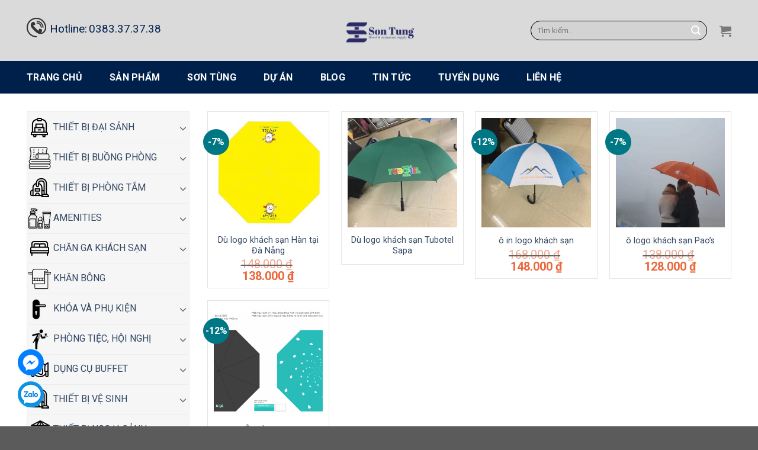

--- FILE ---
content_type: text/html; charset=UTF-8
request_url: https://thietbikhachsansontung.com/product-category/thiet-bi-dai-sanh/o-du-khach-san/
body_size: 26688
content:
<!DOCTYPE html>
<!--[if IE 9 ]> <html lang="vi" class="ie9 loading-site no-js"> <![endif]-->
<!--[if IE 8 ]> <html lang="vi" class="ie8 loading-site no-js"> <![endif]-->
<!--[if (gte IE 9)|!(IE)]><!--><html lang="vi" class="loading-site no-js"> <!--<![endif]-->
<head>
	<meta charset="UTF-8" />
	<link rel="profile" href="https://gmpg.org/xfn/11" />
	<link rel="pingback" href="https://thietbikhachsansontung.com/xmlrpc.php" />

	<script>(function(html){html.className = html.className.replace(/\bno-js\b/,'js')})(document.documentElement);</script>
<meta name='robots' content='index, follow, max-image-preview:large, max-snippet:-1, max-video-preview:-1' />
	<style>img:is([sizes="auto" i], [sizes^="auto," i]) { contain-intrinsic-size: 3000px 1500px }</style>
	<meta name="viewport" content="width=device-width, initial-scale=1, maximum-scale=1" />
	<!-- This site is optimized with the Yoast SEO plugin v24.5 - https://yoast.com/wordpress/plugins/seo/ -->
	<title>Ô (dù) khách sạn - TRANG THIẾT BỊ KHÁCH SẠN SƠN TÙNG</title>
	<link rel="canonical" href="https://thietbikhachsansontung.com/product-category/thiet-bi-dai-sanh/o-du-khach-san/" />
	<meta property="og:locale" content="vi_VN" />
	<meta property="og:type" content="article" />
	<meta property="og:title" content="Ô (dù) khách sạn - TRANG THIẾT BỊ KHÁCH SẠN SƠN TÙNG" />
	<meta property="og:url" content="https://thietbikhachsansontung.com/product-category/thiet-bi-dai-sanh/o-du-khach-san/" />
	<meta property="og:site_name" content="TRANG THIẾT BỊ KHÁCH SẠN SƠN TÙNG" />
	<meta name="twitter:card" content="summary_large_image" />
	<script type="application/ld+json" class="yoast-schema-graph">{"@context":"https://schema.org","@graph":[{"@type":"CollectionPage","@id":"https://thietbikhachsansontung.com/product-category/thiet-bi-dai-sanh/o-du-khach-san/","url":"https://thietbikhachsansontung.com/product-category/thiet-bi-dai-sanh/o-du-khach-san/","name":"Ô (dù) khách sạn - TRANG THIẾT BỊ KHÁCH SẠN SƠN TÙNG","isPartOf":{"@id":"https://thietbikhachsansontung.com/#website"},"primaryImageOfPage":{"@id":"https://thietbikhachsansontung.com/product-category/thiet-bi-dai-sanh/o-du-khach-san/#primaryimage"},"image":{"@id":"https://thietbikhachsansontung.com/product-category/thiet-bi-dai-sanh/o-du-khach-san/#primaryimage"},"thumbnailUrl":"https://thietbikhachsansontung.com/wp-content/uploads/2021/07/2d60f5ba8f6b73352a7a.jpg","breadcrumb":{"@id":"https://thietbikhachsansontung.com/product-category/thiet-bi-dai-sanh/o-du-khach-san/#breadcrumb"},"inLanguage":"vi"},{"@type":"ImageObject","inLanguage":"vi","@id":"https://thietbikhachsansontung.com/product-category/thiet-bi-dai-sanh/o-du-khach-san/#primaryimage","url":"https://thietbikhachsansontung.com/wp-content/uploads/2021/07/2d60f5ba8f6b73352a7a.jpg","contentUrl":"https://thietbikhachsansontung.com/wp-content/uploads/2021/07/2d60f5ba8f6b73352a7a.jpg","width":952,"height":960},{"@type":"BreadcrumbList","@id":"https://thietbikhachsansontung.com/product-category/thiet-bi-dai-sanh/o-du-khach-san/#breadcrumb","itemListElement":[{"@type":"ListItem","position":1,"name":"Trang chủ","item":"https://thietbikhachsansontung.com/"},{"@type":"ListItem","position":2,"name":"THIẾT BỊ ĐẠI SẢNH","item":"https://thietbikhachsansontung.com/product-category/thiet-bi-dai-sanh/"},{"@type":"ListItem","position":3,"name":"Ô (dù) khách sạn"}]},{"@type":"WebSite","@id":"https://thietbikhachsansontung.com/#website","url":"https://thietbikhachsansontung.com/","name":"TRANG THIẾT BỊ KHÁCH SẠN SƠN TÙNG","description":"","potentialAction":[{"@type":"SearchAction","target":{"@type":"EntryPoint","urlTemplate":"https://thietbikhachsansontung.com/?s={search_term_string}"},"query-input":{"@type":"PropertyValueSpecification","valueRequired":true,"valueName":"search_term_string"}}],"inLanguage":"vi"}]}</script>
	<!-- / Yoast SEO plugin. -->


<link rel='dns-prefetch' href='//fonts.googleapis.com' />
<link rel="alternate" type="application/rss+xml" title="Dòng thông tin TRANG THIẾT BỊ KHÁCH SẠN SƠN TÙNG &raquo;" href="https://thietbikhachsansontung.com/feed/" />
<link rel="alternate" type="application/rss+xml" title="TRANG THIẾT BỊ KHÁCH SẠN SƠN TÙNG &raquo; Dòng bình luận" href="https://thietbikhachsansontung.com/comments/feed/" />
<link rel="alternate" type="application/rss+xml" title="Nguồn cấp TRANG THIẾT BỊ KHÁCH SẠN SƠN TÙNG &raquo; Ô (dù) khách sạn Danh mục" href="https://thietbikhachsansontung.com/product-category/thiet-bi-dai-sanh/o-du-khach-san/feed/" />
<script type="text/javascript">
/* <![CDATA[ */
window._wpemojiSettings = {"baseUrl":"https:\/\/s.w.org\/images\/core\/emoji\/15.0.3\/72x72\/","ext":".png","svgUrl":"https:\/\/s.w.org\/images\/core\/emoji\/15.0.3\/svg\/","svgExt":".svg","source":{"concatemoji":"https:\/\/thietbikhachsansontung.com\/wp-includes\/js\/wp-emoji-release.min.js?ver=6.7.4"}};
/*! This file is auto-generated */
!function(i,n){var o,s,e;function c(e){try{var t={supportTests:e,timestamp:(new Date).valueOf()};sessionStorage.setItem(o,JSON.stringify(t))}catch(e){}}function p(e,t,n){e.clearRect(0,0,e.canvas.width,e.canvas.height),e.fillText(t,0,0);var t=new Uint32Array(e.getImageData(0,0,e.canvas.width,e.canvas.height).data),r=(e.clearRect(0,0,e.canvas.width,e.canvas.height),e.fillText(n,0,0),new Uint32Array(e.getImageData(0,0,e.canvas.width,e.canvas.height).data));return t.every(function(e,t){return e===r[t]})}function u(e,t,n){switch(t){case"flag":return n(e,"\ud83c\udff3\ufe0f\u200d\u26a7\ufe0f","\ud83c\udff3\ufe0f\u200b\u26a7\ufe0f")?!1:!n(e,"\ud83c\uddfa\ud83c\uddf3","\ud83c\uddfa\u200b\ud83c\uddf3")&&!n(e,"\ud83c\udff4\udb40\udc67\udb40\udc62\udb40\udc65\udb40\udc6e\udb40\udc67\udb40\udc7f","\ud83c\udff4\u200b\udb40\udc67\u200b\udb40\udc62\u200b\udb40\udc65\u200b\udb40\udc6e\u200b\udb40\udc67\u200b\udb40\udc7f");case"emoji":return!n(e,"\ud83d\udc26\u200d\u2b1b","\ud83d\udc26\u200b\u2b1b")}return!1}function f(e,t,n){var r="undefined"!=typeof WorkerGlobalScope&&self instanceof WorkerGlobalScope?new OffscreenCanvas(300,150):i.createElement("canvas"),a=r.getContext("2d",{willReadFrequently:!0}),o=(a.textBaseline="top",a.font="600 32px Arial",{});return e.forEach(function(e){o[e]=t(a,e,n)}),o}function t(e){var t=i.createElement("script");t.src=e,t.defer=!0,i.head.appendChild(t)}"undefined"!=typeof Promise&&(o="wpEmojiSettingsSupports",s=["flag","emoji"],n.supports={everything:!0,everythingExceptFlag:!0},e=new Promise(function(e){i.addEventListener("DOMContentLoaded",e,{once:!0})}),new Promise(function(t){var n=function(){try{var e=JSON.parse(sessionStorage.getItem(o));if("object"==typeof e&&"number"==typeof e.timestamp&&(new Date).valueOf()<e.timestamp+604800&&"object"==typeof e.supportTests)return e.supportTests}catch(e){}return null}();if(!n){if("undefined"!=typeof Worker&&"undefined"!=typeof OffscreenCanvas&&"undefined"!=typeof URL&&URL.createObjectURL&&"undefined"!=typeof Blob)try{var e="postMessage("+f.toString()+"("+[JSON.stringify(s),u.toString(),p.toString()].join(",")+"));",r=new Blob([e],{type:"text/javascript"}),a=new Worker(URL.createObjectURL(r),{name:"wpTestEmojiSupports"});return void(a.onmessage=function(e){c(n=e.data),a.terminate(),t(n)})}catch(e){}c(n=f(s,u,p))}t(n)}).then(function(e){for(var t in e)n.supports[t]=e[t],n.supports.everything=n.supports.everything&&n.supports[t],"flag"!==t&&(n.supports.everythingExceptFlag=n.supports.everythingExceptFlag&&n.supports[t]);n.supports.everythingExceptFlag=n.supports.everythingExceptFlag&&!n.supports.flag,n.DOMReady=!1,n.readyCallback=function(){n.DOMReady=!0}}).then(function(){return e}).then(function(){var e;n.supports.everything||(n.readyCallback(),(e=n.source||{}).concatemoji?t(e.concatemoji):e.wpemoji&&e.twemoji&&(t(e.twemoji),t(e.wpemoji)))}))}((window,document),window._wpemojiSettings);
/* ]]> */
</script>
<style id='wp-emoji-styles-inline-css' type='text/css'>

	img.wp-smiley, img.emoji {
		display: inline !important;
		border: none !important;
		box-shadow: none !important;
		height: 1em !important;
		width: 1em !important;
		margin: 0 0.07em !important;
		vertical-align: -0.1em !important;
		background: none !important;
		padding: 0 !important;
	}
</style>
<link rel='stylesheet' id='wp-block-library-css' href='https://thietbikhachsansontung.com/wp-includes/css/dist/block-library/style.min.css?ver=6.7.4' type='text/css' media='all' />
<style id='classic-theme-styles-inline-css' type='text/css'>
/*! This file is auto-generated */
.wp-block-button__link{color:#fff;background-color:#32373c;border-radius:9999px;box-shadow:none;text-decoration:none;padding:calc(.667em + 2px) calc(1.333em + 2px);font-size:1.125em}.wp-block-file__button{background:#32373c;color:#fff;text-decoration:none}
</style>
<style id='global-styles-inline-css' type='text/css'>
:root{--wp--preset--aspect-ratio--square: 1;--wp--preset--aspect-ratio--4-3: 4/3;--wp--preset--aspect-ratio--3-4: 3/4;--wp--preset--aspect-ratio--3-2: 3/2;--wp--preset--aspect-ratio--2-3: 2/3;--wp--preset--aspect-ratio--16-9: 16/9;--wp--preset--aspect-ratio--9-16: 9/16;--wp--preset--color--black: #000000;--wp--preset--color--cyan-bluish-gray: #abb8c3;--wp--preset--color--white: #ffffff;--wp--preset--color--pale-pink: #f78da7;--wp--preset--color--vivid-red: #cf2e2e;--wp--preset--color--luminous-vivid-orange: #ff6900;--wp--preset--color--luminous-vivid-amber: #fcb900;--wp--preset--color--light-green-cyan: #7bdcb5;--wp--preset--color--vivid-green-cyan: #00d084;--wp--preset--color--pale-cyan-blue: #8ed1fc;--wp--preset--color--vivid-cyan-blue: #0693e3;--wp--preset--color--vivid-purple: #9b51e0;--wp--preset--gradient--vivid-cyan-blue-to-vivid-purple: linear-gradient(135deg,rgba(6,147,227,1) 0%,rgb(155,81,224) 100%);--wp--preset--gradient--light-green-cyan-to-vivid-green-cyan: linear-gradient(135deg,rgb(122,220,180) 0%,rgb(0,208,130) 100%);--wp--preset--gradient--luminous-vivid-amber-to-luminous-vivid-orange: linear-gradient(135deg,rgba(252,185,0,1) 0%,rgba(255,105,0,1) 100%);--wp--preset--gradient--luminous-vivid-orange-to-vivid-red: linear-gradient(135deg,rgba(255,105,0,1) 0%,rgb(207,46,46) 100%);--wp--preset--gradient--very-light-gray-to-cyan-bluish-gray: linear-gradient(135deg,rgb(238,238,238) 0%,rgb(169,184,195) 100%);--wp--preset--gradient--cool-to-warm-spectrum: linear-gradient(135deg,rgb(74,234,220) 0%,rgb(151,120,209) 20%,rgb(207,42,186) 40%,rgb(238,44,130) 60%,rgb(251,105,98) 80%,rgb(254,248,76) 100%);--wp--preset--gradient--blush-light-purple: linear-gradient(135deg,rgb(255,206,236) 0%,rgb(152,150,240) 100%);--wp--preset--gradient--blush-bordeaux: linear-gradient(135deg,rgb(254,205,165) 0%,rgb(254,45,45) 50%,rgb(107,0,62) 100%);--wp--preset--gradient--luminous-dusk: linear-gradient(135deg,rgb(255,203,112) 0%,rgb(199,81,192) 50%,rgb(65,88,208) 100%);--wp--preset--gradient--pale-ocean: linear-gradient(135deg,rgb(255,245,203) 0%,rgb(182,227,212) 50%,rgb(51,167,181) 100%);--wp--preset--gradient--electric-grass: linear-gradient(135deg,rgb(202,248,128) 0%,rgb(113,206,126) 100%);--wp--preset--gradient--midnight: linear-gradient(135deg,rgb(2,3,129) 0%,rgb(40,116,252) 100%);--wp--preset--font-size--small: 13px;--wp--preset--font-size--medium: 20px;--wp--preset--font-size--large: 36px;--wp--preset--font-size--x-large: 42px;--wp--preset--font-family--inter: "Inter", sans-serif;--wp--preset--font-family--cardo: Cardo;--wp--preset--spacing--20: 0.44rem;--wp--preset--spacing--30: 0.67rem;--wp--preset--spacing--40: 1rem;--wp--preset--spacing--50: 1.5rem;--wp--preset--spacing--60: 2.25rem;--wp--preset--spacing--70: 3.38rem;--wp--preset--spacing--80: 5.06rem;--wp--preset--shadow--natural: 6px 6px 9px rgba(0, 0, 0, 0.2);--wp--preset--shadow--deep: 12px 12px 50px rgba(0, 0, 0, 0.4);--wp--preset--shadow--sharp: 6px 6px 0px rgba(0, 0, 0, 0.2);--wp--preset--shadow--outlined: 6px 6px 0px -3px rgba(255, 255, 255, 1), 6px 6px rgba(0, 0, 0, 1);--wp--preset--shadow--crisp: 6px 6px 0px rgba(0, 0, 0, 1);}:where(.is-layout-flex){gap: 0.5em;}:where(.is-layout-grid){gap: 0.5em;}body .is-layout-flex{display: flex;}.is-layout-flex{flex-wrap: wrap;align-items: center;}.is-layout-flex > :is(*, div){margin: 0;}body .is-layout-grid{display: grid;}.is-layout-grid > :is(*, div){margin: 0;}:where(.wp-block-columns.is-layout-flex){gap: 2em;}:where(.wp-block-columns.is-layout-grid){gap: 2em;}:where(.wp-block-post-template.is-layout-flex){gap: 1.25em;}:where(.wp-block-post-template.is-layout-grid){gap: 1.25em;}.has-black-color{color: var(--wp--preset--color--black) !important;}.has-cyan-bluish-gray-color{color: var(--wp--preset--color--cyan-bluish-gray) !important;}.has-white-color{color: var(--wp--preset--color--white) !important;}.has-pale-pink-color{color: var(--wp--preset--color--pale-pink) !important;}.has-vivid-red-color{color: var(--wp--preset--color--vivid-red) !important;}.has-luminous-vivid-orange-color{color: var(--wp--preset--color--luminous-vivid-orange) !important;}.has-luminous-vivid-amber-color{color: var(--wp--preset--color--luminous-vivid-amber) !important;}.has-light-green-cyan-color{color: var(--wp--preset--color--light-green-cyan) !important;}.has-vivid-green-cyan-color{color: var(--wp--preset--color--vivid-green-cyan) !important;}.has-pale-cyan-blue-color{color: var(--wp--preset--color--pale-cyan-blue) !important;}.has-vivid-cyan-blue-color{color: var(--wp--preset--color--vivid-cyan-blue) !important;}.has-vivid-purple-color{color: var(--wp--preset--color--vivid-purple) !important;}.has-black-background-color{background-color: var(--wp--preset--color--black) !important;}.has-cyan-bluish-gray-background-color{background-color: var(--wp--preset--color--cyan-bluish-gray) !important;}.has-white-background-color{background-color: var(--wp--preset--color--white) !important;}.has-pale-pink-background-color{background-color: var(--wp--preset--color--pale-pink) !important;}.has-vivid-red-background-color{background-color: var(--wp--preset--color--vivid-red) !important;}.has-luminous-vivid-orange-background-color{background-color: var(--wp--preset--color--luminous-vivid-orange) !important;}.has-luminous-vivid-amber-background-color{background-color: var(--wp--preset--color--luminous-vivid-amber) !important;}.has-light-green-cyan-background-color{background-color: var(--wp--preset--color--light-green-cyan) !important;}.has-vivid-green-cyan-background-color{background-color: var(--wp--preset--color--vivid-green-cyan) !important;}.has-pale-cyan-blue-background-color{background-color: var(--wp--preset--color--pale-cyan-blue) !important;}.has-vivid-cyan-blue-background-color{background-color: var(--wp--preset--color--vivid-cyan-blue) !important;}.has-vivid-purple-background-color{background-color: var(--wp--preset--color--vivid-purple) !important;}.has-black-border-color{border-color: var(--wp--preset--color--black) !important;}.has-cyan-bluish-gray-border-color{border-color: var(--wp--preset--color--cyan-bluish-gray) !important;}.has-white-border-color{border-color: var(--wp--preset--color--white) !important;}.has-pale-pink-border-color{border-color: var(--wp--preset--color--pale-pink) !important;}.has-vivid-red-border-color{border-color: var(--wp--preset--color--vivid-red) !important;}.has-luminous-vivid-orange-border-color{border-color: var(--wp--preset--color--luminous-vivid-orange) !important;}.has-luminous-vivid-amber-border-color{border-color: var(--wp--preset--color--luminous-vivid-amber) !important;}.has-light-green-cyan-border-color{border-color: var(--wp--preset--color--light-green-cyan) !important;}.has-vivid-green-cyan-border-color{border-color: var(--wp--preset--color--vivid-green-cyan) !important;}.has-pale-cyan-blue-border-color{border-color: var(--wp--preset--color--pale-cyan-blue) !important;}.has-vivid-cyan-blue-border-color{border-color: var(--wp--preset--color--vivid-cyan-blue) !important;}.has-vivid-purple-border-color{border-color: var(--wp--preset--color--vivid-purple) !important;}.has-vivid-cyan-blue-to-vivid-purple-gradient-background{background: var(--wp--preset--gradient--vivid-cyan-blue-to-vivid-purple) !important;}.has-light-green-cyan-to-vivid-green-cyan-gradient-background{background: var(--wp--preset--gradient--light-green-cyan-to-vivid-green-cyan) !important;}.has-luminous-vivid-amber-to-luminous-vivid-orange-gradient-background{background: var(--wp--preset--gradient--luminous-vivid-amber-to-luminous-vivid-orange) !important;}.has-luminous-vivid-orange-to-vivid-red-gradient-background{background: var(--wp--preset--gradient--luminous-vivid-orange-to-vivid-red) !important;}.has-very-light-gray-to-cyan-bluish-gray-gradient-background{background: var(--wp--preset--gradient--very-light-gray-to-cyan-bluish-gray) !important;}.has-cool-to-warm-spectrum-gradient-background{background: var(--wp--preset--gradient--cool-to-warm-spectrum) !important;}.has-blush-light-purple-gradient-background{background: var(--wp--preset--gradient--blush-light-purple) !important;}.has-blush-bordeaux-gradient-background{background: var(--wp--preset--gradient--blush-bordeaux) !important;}.has-luminous-dusk-gradient-background{background: var(--wp--preset--gradient--luminous-dusk) !important;}.has-pale-ocean-gradient-background{background: var(--wp--preset--gradient--pale-ocean) !important;}.has-electric-grass-gradient-background{background: var(--wp--preset--gradient--electric-grass) !important;}.has-midnight-gradient-background{background: var(--wp--preset--gradient--midnight) !important;}.has-small-font-size{font-size: var(--wp--preset--font-size--small) !important;}.has-medium-font-size{font-size: var(--wp--preset--font-size--medium) !important;}.has-large-font-size{font-size: var(--wp--preset--font-size--large) !important;}.has-x-large-font-size{font-size: var(--wp--preset--font-size--x-large) !important;}
:where(.wp-block-post-template.is-layout-flex){gap: 1.25em;}:where(.wp-block-post-template.is-layout-grid){gap: 1.25em;}
:where(.wp-block-columns.is-layout-flex){gap: 2em;}:where(.wp-block-columns.is-layout-grid){gap: 2em;}
:root :where(.wp-block-pullquote){font-size: 1.5em;line-height: 1.6;}
</style>
<link rel='stylesheet' id='contact-form-7-css' href='https://thietbikhachsansontung.com/wp-content/plugins/contact-form-7/includes/css/styles.css?ver=6.0.4' type='text/css' media='all' />
<style id='woocommerce-inline-inline-css' type='text/css'>
.woocommerce form .form-row .required { visibility: visible; }
</style>
<link rel='stylesheet' id='brands-styles-css' href='https://thietbikhachsansontung.com/wp-content/plugins/woocommerce/assets/css/brands.css?ver=9.6.3' type='text/css' media='all' />
<link rel='stylesheet' id='flatsome-icons-css' href='https://thietbikhachsansontung.com/wp-content/themes/flatsome/assets/css/fl-icons.css?ver=3.12' type='text/css' media='all' />
<link rel='stylesheet' id='flatsome-main-css' href='https://thietbikhachsansontung.com/wp-content/themes/flatsome/assets/css/flatsome.css?ver=3.13.3' type='text/css' media='all' />
<link rel='stylesheet' id='flatsome-shop-css' href='https://thietbikhachsansontung.com/wp-content/themes/flatsome/assets/css/flatsome-shop.css?ver=3.13.3' type='text/css' media='all' />
<link rel='stylesheet' id='flatsome-style-css' href='https://thietbikhachsansontung.com/wp-content/themes/flatsome/style.css?ver=3.13.3' type='text/css' media='all' />
<link rel='stylesheet' id='flatsome-googlefonts-css' href='//fonts.googleapis.com/css?family=Roboto%3Aregular%2C700%2Cregular%2Cregular%7CDancing+Script%3Aregular%2C400&#038;display=swap&#038;ver=3.9' type='text/css' media='all' />
<script type="text/javascript" src="https://thietbikhachsansontung.com/wp-includes/js/jquery/jquery.min.js?ver=3.7.1" id="jquery-core-js"></script>
<script type="text/javascript" src="https://thietbikhachsansontung.com/wp-includes/js/jquery/jquery-migrate.min.js?ver=3.4.1" id="jquery-migrate-js"></script>
<script type="text/javascript" src="https://thietbikhachsansontung.com/wp-content/plugins/woocommerce/assets/js/jquery-blockui/jquery.blockUI.min.js?ver=2.7.0-wc.9.6.3" id="jquery-blockui-js" defer="defer" data-wp-strategy="defer"></script>
<script type="text/javascript" id="wc-add-to-cart-js-extra">
/* <![CDATA[ */
var wc_add_to_cart_params = {"ajax_url":"\/wp-admin\/admin-ajax.php","wc_ajax_url":"\/?wc-ajax=%%endpoint%%","i18n_view_cart":"Xem gi\u1ecf h\u00e0ng","cart_url":"https:\/\/thietbikhachsansontung.com\/cart\/","is_cart":"","cart_redirect_after_add":"no"};
/* ]]> */
</script>
<script type="text/javascript" src="https://thietbikhachsansontung.com/wp-content/plugins/woocommerce/assets/js/frontend/add-to-cart.min.js?ver=9.6.3" id="wc-add-to-cart-js" defer="defer" data-wp-strategy="defer"></script>
<script type="text/javascript" src="https://thietbikhachsansontung.com/wp-content/plugins/woocommerce/assets/js/js-cookie/js.cookie.min.js?ver=2.1.4-wc.9.6.3" id="js-cookie-js" defer="defer" data-wp-strategy="defer"></script>
<script type="text/javascript" id="woocommerce-js-extra">
/* <![CDATA[ */
var woocommerce_params = {"ajax_url":"\/wp-admin\/admin-ajax.php","wc_ajax_url":"\/?wc-ajax=%%endpoint%%"};
/* ]]> */
</script>
<script type="text/javascript" src="https://thietbikhachsansontung.com/wp-content/plugins/woocommerce/assets/js/frontend/woocommerce.min.js?ver=9.6.3" id="woocommerce-js" defer="defer" data-wp-strategy="defer"></script>
<link rel="https://api.w.org/" href="https://thietbikhachsansontung.com/wp-json/" /><link rel="alternate" title="JSON" type="application/json" href="https://thietbikhachsansontung.com/wp-json/wp/v2/product_cat/41" /><link rel="EditURI" type="application/rsd+xml" title="RSD" href="https://thietbikhachsansontung.com/xmlrpc.php?rsd" />
<meta name="generator" content="WordPress 6.7.4" />
<meta name="generator" content="WooCommerce 9.6.3" />
<style>.bg{opacity: 0; transition: opacity 1s; -webkit-transition: opacity 1s;} .bg-loaded{opacity: 1;}</style><!--[if IE]><link rel="stylesheet" type="text/css" href="https://thietbikhachsansontung.com/wp-content/themes/flatsome/assets/css/ie-fallback.css"><script src="//cdnjs.cloudflare.com/ajax/libs/html5shiv/3.6.1/html5shiv.js"></script><script>var head = document.getElementsByTagName('head')[0],style = document.createElement('style');style.type = 'text/css';style.styleSheet.cssText = ':before,:after{content:none !important';head.appendChild(style);setTimeout(function(){head.removeChild(style);}, 0);</script><script src="https://thietbikhachsansontung.com/wp-content/themes/flatsome/assets/libs/ie-flexibility.js"></script><![endif]-->	<noscript><style>.woocommerce-product-gallery{ opacity: 1 !important; }</style></noscript>
	<style class='wp-fonts-local' type='text/css'>
@font-face{font-family:Inter;font-style:normal;font-weight:300 900;font-display:fallback;src:url('https://thietbikhachsansontung.com/wp-content/plugins/woocommerce/assets/fonts/Inter-VariableFont_slnt,wght.woff2') format('woff2');font-stretch:normal;}
@font-face{font-family:Cardo;font-style:normal;font-weight:400;font-display:fallback;src:url('https://thietbikhachsansontung.com/wp-content/plugins/woocommerce/assets/fonts/cardo_normal_400.woff2') format('woff2');}
</style>
<link rel="icon" href="https://thietbikhachsansontung.com/wp-content/uploads/2021/07/ST-done-01-1-100x100.png" sizes="32x32" />
<link rel="icon" href="https://thietbikhachsansontung.com/wp-content/uploads/2021/07/ST-done-01-1.png" sizes="192x192" />
<link rel="apple-touch-icon" href="https://thietbikhachsansontung.com/wp-content/uploads/2021/07/ST-done-01-1.png" />
<meta name="msapplication-TileImage" content="https://thietbikhachsansontung.com/wp-content/uploads/2021/07/ST-done-01-1.png" />
<style id="custom-css" type="text/css">:root {--primary-color: #11519B;}.full-width .ubermenu-nav, .container, .row{max-width: 1220px}.row.row-collapse{max-width: 1190px}.row.row-small{max-width: 1212.5px}.row.row-large{max-width: 1250px}.header-main{height: 103px}#logo img{max-height: 103px}#logo{width:295px;}.header-bottom{min-height: 55px}.header-top{min-height: 20px}.transparent .header-main{height: 30px}.transparent #logo img{max-height: 30px}.has-transparent + .page-title:first-of-type,.has-transparent + #main > .page-title,.has-transparent + #main > div > .page-title,.has-transparent + #main .page-header-wrapper:first-of-type .page-title{padding-top: 80px;}.header.show-on-scroll,.stuck .header-main{height:70px!important}.stuck #logo img{max-height: 70px!important}.search-form{ width: 72%;}.header-bg-color, .header-wrapper {background-color: #bababa}.header-bottom {background-color: #f1f1f1}.header-main .nav > li > a{line-height: 16px }.stuck .header-main .nav > li > a{line-height: 50px }.header-bottom-nav > li > a{line-height: 35px }@media (max-width: 549px) {.header-main{height: 70px}#logo img{max-height: 70px}}.nav-dropdown-has-arrow.nav-dropdown-has-border li.has-dropdown:before{border-bottom-color: #FFFFFF;}.nav .nav-dropdown{border-color: #FFFFFF }.nav-dropdown-has-arrow li.has-dropdown:after{border-bottom-color: #FFFFFF;}.nav .nav-dropdown{background-color: #FFFFFF}/* Color */.accordion-title.active, .has-icon-bg .icon .icon-inner,.logo a, .primary.is-underline, .primary.is-link, .badge-outline .badge-inner, .nav-outline > li.active> a,.nav-outline >li.active > a, .cart-icon strong,[data-color='primary'], .is-outline.primary{color: #11519B;}/* Color !important */[data-text-color="primary"]{color: #11519B!important;}/* Background Color */[data-text-bg="primary"]{background-color: #11519B;}/* Background */.scroll-to-bullets a,.featured-title, .label-new.menu-item > a:after, .nav-pagination > li > .current,.nav-pagination > li > span:hover,.nav-pagination > li > a:hover,.has-hover:hover .badge-outline .badge-inner,button[type="submit"], .button.wc-forward:not(.checkout):not(.checkout-button), .button.submit-button, .button.primary:not(.is-outline),.featured-table .title,.is-outline:hover, .has-icon:hover .icon-label,.nav-dropdown-bold .nav-column li > a:hover, .nav-dropdown.nav-dropdown-bold > li > a:hover, .nav-dropdown-bold.dark .nav-column li > a:hover, .nav-dropdown.nav-dropdown-bold.dark > li > a:hover, .is-outline:hover, .tagcloud a:hover,.grid-tools a, input[type='submit']:not(.is-form), .box-badge:hover .box-text, input.button.alt,.nav-box > li > a:hover,.nav-box > li.active > a,.nav-pills > li.active > a ,.current-dropdown .cart-icon strong, .cart-icon:hover strong, .nav-line-bottom > li > a:before, .nav-line-grow > li > a:before, .nav-line > li > a:before,.banner, .header-top, .slider-nav-circle .flickity-prev-next-button:hover svg, .slider-nav-circle .flickity-prev-next-button:hover .arrow, .primary.is-outline:hover, .button.primary:not(.is-outline), input[type='submit'].primary, input[type='submit'].primary, input[type='reset'].button, input[type='button'].primary, .badge-inner{background-color: #11519B;}/* Border */.nav-vertical.nav-tabs > li.active > a,.scroll-to-bullets a.active,.nav-pagination > li > .current,.nav-pagination > li > span:hover,.nav-pagination > li > a:hover,.has-hover:hover .badge-outline .badge-inner,.accordion-title.active,.featured-table,.is-outline:hover, .tagcloud a:hover,blockquote, .has-border, .cart-icon strong:after,.cart-icon strong,.blockUI:before, .processing:before,.loading-spin, .slider-nav-circle .flickity-prev-next-button:hover svg, .slider-nav-circle .flickity-prev-next-button:hover .arrow, .primary.is-outline:hover{border-color: #11519B}.nav-tabs > li.active > a{border-top-color: #11519B}.widget_shopping_cart_content .blockUI.blockOverlay:before { border-left-color: #11519B }.woocommerce-checkout-review-order .blockUI.blockOverlay:before { border-left-color: #11519B }/* Fill */.slider .flickity-prev-next-button:hover svg,.slider .flickity-prev-next-button:hover .arrow{fill: #11519B;}/* Background Color */[data-icon-label]:after, .secondary.is-underline:hover,.secondary.is-outline:hover,.icon-label,.button.secondary:not(.is-outline),.button.alt:not(.is-outline), .badge-inner.on-sale, .button.checkout, .single_add_to_cart_button, .current .breadcrumb-step{ background-color:#007784; }[data-text-bg="secondary"]{background-color: #007784;}/* Color */.secondary.is-underline,.secondary.is-link, .secondary.is-outline,.stars a.active, .star-rating:before, .woocommerce-page .star-rating:before,.star-rating span:before, .color-secondary{color: #007784}/* Color !important */[data-text-color="secondary"]{color: #007784!important;}/* Border */.secondary.is-outline:hover{border-color:#007784}body{font-size: 100%;}@media screen and (max-width: 549px){body{font-size: 100%;}}body{font-family:"Roboto", sans-serif}body{font-weight: 0}.nav > li > a {font-family:"Roboto", sans-serif;}.mobile-sidebar-levels-2 .nav > li > ul > li > a {font-family:"Roboto", sans-serif;}.nav > li > a {font-weight: 0;}.mobile-sidebar-levels-2 .nav > li > ul > li > a {font-weight: 0;}h1,h2,h3,h4,h5,h6,.heading-font, .off-canvas-center .nav-sidebar.nav-vertical > li > a{font-family: "Roboto", sans-serif;}h1,h2,h3,h4,h5,h6,.heading-font,.banner h1,.banner h2{font-weight: 700;}.alt-font{font-family: "Dancing Script", sans-serif;}.alt-font{font-weight: 400!important;}.header:not(.transparent) .header-bottom-nav.nav > li > a{color: #ffffff;}.shop-page-title.featured-title .title-overlay{background-color: rgba(255,255,255,0.3);}@media screen and (min-width: 550px){.products .box-vertical .box-image{min-width: 300px!important;width: 300px!important;}}.page-title-small + main .product-container > .row{padding-top:0;}.label-new.menu-item > a:after{content:"New";}.label-hot.menu-item > a:after{content:"Hot";}.label-sale.menu-item > a:after{content:"Sale";}.label-popular.menu-item > a:after{content:"Popular";}</style>		<style type="text/css" id="wp-custom-css">
			body{color:#000}

.sanphamcungcap112 .text-inner {
  
    background: #00204c;
   
}.nav-spacing-large>li {
    margin: 0 23px;
}
.sanphamcungcap112 .text-inner h3 a{color:#fff}
.woocommerce-result-count{display:none}
.woocommerce-ordering {display:none}

.recent-blog-posts-li .mr-half {
    margin-right: 15px;
    display: none;
}
.archive .shop-page-title {
    display: none;
}
.product-small.box {
    border: 1px solid #e4e4e4;
    padding: 10px;
}
.has-equal-box-heights .box-image {
    padding-top: 100%;
}

.product-small.box .box-text {
    padding-left: 0;
    padding-right: 0;
    padding-bottom: 0;
}.product-small.box .price span.amount {
    color: #eb673a;
    font-size: 20px;
}
.breadcrumbs {
    color: #fff;
    font-weight: bold;
    letter-spacing: 0;
    padding: 0;text-align: center;
}.breadcrumbs a {
    color: rgb(255 255 255 / 70%);
    font-weight: normal;
}
.archive .page-title-inner {
    height: 284px;
}

.lienhe12 .icon-box {
    padding-top: 10px;
    padding-bottom: 10px;
}
.lienhe12 .icon-box-text {
    margin-top: 8px;
}

.form-lien-he .row-info {
    display: inline-block;
    width: 100%;
    clear: both;
}
.form-lien-he .row-info .left {
    float: left;
    display: inline-block;
    width: 50%;
    padding-right: 7px;
}.wpcf7 label {
    text-align: left;
}.form-lien-he input, .form-lien-he textarea {
    margin-bottom: 0;
    font-size: 15px;
    border-radius: 5px;
    background: white;
    box-shadow: none;
    border: 1px solid #c7c7c7;
}.form-lien-he .row-info .right {
    float: left;
    display: inline-block;
    width: 50%;
    padding-left: 7px;
}
span.widget-title {
    text-transform: uppercase !important;
    color: #011530;
    font-size: 20px;
    text-transform: none;
    letter-spacing: 0;
    font-weight: bold;
    border-bottom: 1px solid #c1c1c1;
    display: block;
    padding-bottom: 10px;
    margin-bottom: 10px;
}
.widget .is-divider {
    display: none;
}.widget ul {
    border: 1px solid #ececec;
    padding: 2px;
    background: #f6f6f6;
}
.widget_categories ul li {
    padding-left: 10px;
    padding-right: 10px;
    text-transform: uppercase;
}
.archive-page-header {
  height: 100%;
    background: transparent;
    margin-bottom: 0px;
    background-repeat: no-repeat;
    background-size: cover;
    background-position-y: center;
    text-align: center;
    line-height: 10px;
    color: black;
    text-transform: uppercase;
    font-size: 30px;
    font-weight: bold;
}
.category-du-an .archive-page-header {
    height: 100%;
    background: transparent;
    margin-bottom: 0px;
    background-repeat: no-repeat;
    background-size: cover;
    background-position-y: center;
    text-align: center;
    line-height: 10px;
    color: black;
    text-transform: uppercase;
    font-size: 30px;
    font-weight: bold;
}



.home #wide-nav{display:block!important}


.blog-archive .page-title {
    line-height: 100%;
    color: black;
    font-size: 30px;
}
.blog-archive .large-9 .badge {
    display: none;
}
.list-post .post-item a:hover{color:black}.list-post .post-item .post-title:hover{color:#eb673a}.footer-section{font-size:15px;}a.back-to-top{background:#062d61 !important; border:None !important; coloR:white}.footer-section ul li{color:#011530;margin-bottom:5px; margin-left:0; list-style:none; }.post-item .box-image:hover::before{-webkit-animation:shine .75s;animation:shine .75s}@-webkit-keyframes shine{100%{left:125%}}@keyframes shine{100%{left:125%}}.post-item .box-image::before{position:absolute;top:0;left:-75%;z-index:2;display:block;content:'';width:50%;height:100%;background:-webkit-linear-gradient(left,rgba(255,255,255,0) 0,rgba(255,255,255,.3) 100%);background:linear-gradient(to right,rgba(255,255,255,0) 0,rgba(255,255,255,.3) 100%);-webkit-transform:skewX(-25deg);transform:skewX(-25deg)}
.tieu-chi-section .large-4::after {
    content: "";
    width: 1px;
    height: 75px;
    background: #cecece;
    position: absolute;
    top: 1%;
    right: 0;
    -webkit-transform: skew(
-5deg
);
    -ms-transform: skew(-5deg);
    transform: skew(
-5deg
);
}
p {
    margin-bottom: 10px;
}

.box-blog-post .is-divider {
    display: none;
}

b, strong {
    font-weight: bold;
}
.absolute-footer {
    color: rgb(1, 21, 48);
    padding: 20px;
    background: url(/wp-content/uploads/2021/05/1-2.png);
    background-repeat: no-repeat;
    background-size: contain;
}

.doitac .gallery-col .box-image{border: 1px solid #dadada;}
.p-title {
    position: relative;
    display: flex;
    flex-flow: row wrap;
    align-items: center;
    justify-content: space-between;
    width: 100%;
}
.title-home {
    height: 1px;
    opacity: 0.5;
    background-color: black;
    flex: 1;
}
.header-bottom {
    background: #00204c;
}

.cl-sharpd6bf7c {
    color: #00204c;
    top: -10px;
    position: relative;
    font-size: 19px;
}
.form-flat input:not([type="submit"]), .form-flat textarea, .form-flat select {
    background-color: rgba(0,0,0,0.03);
    -webkit-box-shadow: none;
    box-shadow: none;
    border-color: #000;
    color: currentColor !important;
    border-radius: 99px;
}
.searchform .button.icon i {
    font-size: 1.2em;
    color: #fff;
}

.entry-header-text {
    padding: 0px;
}
.entry-content {
    padding-top: 0px;
    padding-bottom: 0px;
}
#footer ul li {
    color: #011530;
    margin-bottom: 5px;
    margin-left: 0;
    list-style: none;
}
#footer ul li a, .footer-section h3 {
    color: #011530;
}
.header-main {
    background: #dadada;
}
.header-main .nav > li > a {
    line-height: 16px;
   
}.header-button .plain.is-outline:not(:hover) {
    color: #000;
}
.header-button-1 a {
    border-radius: 99px;
    background: url(/wp-content/uploads/2021/05/4.png);
    background-repeat: no-repeat;
    background-position-x: 0;
    background-position-y: center;
    padding-left: 47px !important;
    border: 2px solid #02a8f3!important;
    padding-top: 5px;
    padding-bottom: 5px;
}



@media all and (max-width: 620px) {
	#wide-nav .flex-col{display:block!important}
	
	#wide-nav h1  {
    text-align: center;
    font-size: 15px;
}
	
}		</style>
		</head>

<body data-rsssl=1 class="archive tax-product_cat term-o-du-khach-san term-41 theme-flatsome woocommerce woocommerce-page woocommerce-no-js lightbox nav-dropdown-has-arrow nav-dropdown-has-shadow nav-dropdown-has-border">


<a class="skip-link screen-reader-text" href="#main">Skip to content</a>

<div id="wrapper">

	
	<header id="header" class="header ">
		<div class="header-wrapper">
			<div id="masthead" class="header-main show-logo-center hide-for-sticky">
      <div class="header-inner flex-row container logo-center medium-logo-center" role="navigation">

          <!-- Logo -->
          <div id="logo" class="flex-col logo">
            <!-- Header logo -->
<a href="https://thietbikhachsansontung.com/" title="TRANG THIẾT BỊ KHÁCH SẠN SƠN TÙNG" rel="home">
    <img width="295" height="103" src="https://thietbikhachsansontung.com/wp-content/uploads/2021/07/ST-done-01-1.png" class="header_logo header-logo" alt="TRANG THIẾT BỊ KHÁCH SẠN SƠN TÙNG"/><img  width="295" height="103" src="https://thietbikhachsansontung.com/wp-content/uploads/2021/07/ST-done-01-1.png" class="header-logo-dark" alt="TRANG THIẾT BỊ KHÁCH SẠN SƠN TÙNG"/></a>
          </div>

          <!-- Mobile Left Elements -->
          <div class="flex-col show-for-medium flex-left">
            <ul class="mobile-nav nav nav-left ">
              <li class="nav-icon has-icon">
  		<a href="#" data-open="#main-menu" data-pos="left" data-bg="main-menu-overlay" data-color="" class="is-small" aria-label="Menu" aria-controls="main-menu" aria-expanded="false">
		
		  <i class="icon-menu" ></i>
		  <span class="menu-title uppercase hide-for-small">Menu</span>		</a>
	</li>            </ul>
          </div>

          <!-- Left Elements -->
          <div class="flex-col hide-for-medium flex-left
            ">
            <ul class="header-nav header-nav-main nav nav-left  nav-spacing-medium nav-uppercase" >
              <li class="html custom html_topbar_left"><div class="hotline mb-dis-none fs-1dot2em atCss fl-lef w-calcobrk30percentspcsubspc60pxcbrk pos-rel pd-15px">
                <div>
                    <span style="background: url(https://thietbikhachsansontung.com/wp-content/uploads/2021/07/3.png) -50px 0px no-repeat;display: inline-flex;width:36px;height:36px;flex-direction: column;flex-wrap: wrap;justify-content: space-around;"></span>
                    <span class="number-phone mb-dis-none atCss pd-5px pos-rel t-sub10px cl-sharpd6bf7c">Hotline:</span>
                    <a href="tel:0383.37.37.38"><span class="number-phone mb-dis-none atCss pd-5px pos-rel t-sub10px cl-sharpd6bf7c">0383.37.37.38</span></a>
                </div>
            </div></li>            </ul>
          </div>

          <!-- Right Elements -->
          <div class="flex-col hide-for-medium flex-right">
            <ul class="header-nav header-nav-main nav nav-right  nav-spacing-medium nav-uppercase">
              <li class="header-search-form search-form html relative has-icon">
	<div class="header-search-form-wrapper">
		<div class="searchform-wrapper ux-search-box relative form-flat is-normal"><form role="search" method="get" class="searchform" action="https://thietbikhachsansontung.com/">
	<div class="flex-row relative">
						<div class="flex-col flex-grow">
			<label class="screen-reader-text" for="woocommerce-product-search-field-0">Tìm kiếm:</label>
			<input type="search" id="woocommerce-product-search-field-0" class="search-field mb-0" placeholder="Tìm kiếm&hellip;" value="" name="s" />
			<input type="hidden" name="post_type" value="product" />
					</div>
		<div class="flex-col">
			<button type="submit" value="Tìm kiếm" class="ux-search-submit submit-button secondary button icon mb-0" aria-label="Submit">
				<i class="icon-search" ></i>			</button>
		</div>
	</div>
	<div class="live-search-results text-left z-top"></div>
</form>
</div>	</div>
</li><li class="cart-item has-icon has-dropdown">

<a href="https://thietbikhachsansontung.com/cart/" title="Giỏ hàng" class="header-cart-link is-small">



    <i class="icon-shopping-cart"
    data-icon-label="0">
  </i>
  </a>

 <ul class="nav-dropdown nav-dropdown-simple">
    <li class="html widget_shopping_cart">
      <div class="widget_shopping_cart_content">
        

	<p class="woocommerce-mini-cart__empty-message">Chưa có sản phẩm trong giỏ hàng.</p>


      </div>
    </li>
     </ul>

</li>
            </ul>
          </div>

          <!-- Mobile Right Elements -->
          <div class="flex-col show-for-medium flex-right">
            <ul class="mobile-nav nav nav-right ">
              <li class="header-search header-search-lightbox has-icon">
	<div class="header-button">		<a href="#search-lightbox" aria-label="Tìm kiếm" data-open="#search-lightbox" data-focus="input.search-field"
		class="icon primary button circle is-small">
		<i class="icon-search" style="font-size:16px;"></i></a>
		</div>
		
	<div id="search-lightbox" class="mfp-hide dark text-center">
		<div class="searchform-wrapper ux-search-box relative form-flat is-large"><form role="search" method="get" class="searchform" action="https://thietbikhachsansontung.com/">
	<div class="flex-row relative">
						<div class="flex-col flex-grow">
			<label class="screen-reader-text" for="woocommerce-product-search-field-1">Tìm kiếm:</label>
			<input type="search" id="woocommerce-product-search-field-1" class="search-field mb-0" placeholder="Tìm kiếm&hellip;" value="" name="s" />
			<input type="hidden" name="post_type" value="product" />
					</div>
		<div class="flex-col">
			<button type="submit" value="Tìm kiếm" class="ux-search-submit submit-button secondary button icon mb-0" aria-label="Submit">
				<i class="icon-search" ></i>			</button>
		</div>
	</div>
	<div class="live-search-results text-left z-top"></div>
</form>
</div>	</div>
</li>
            </ul>
          </div>

      </div>
     
      </div><div id="wide-nav" class="header-bottom wide-nav hide-for-sticky hide-for-medium">
    <div class="flex-row container">

                        <div class="flex-col hide-for-medium flex-left">
                <ul class="nav header-nav header-bottom-nav nav-left  nav-size-large nav-spacing-large nav-uppercase">
                    <li id="menu-item-2185" class="menu-item menu-item-type-post_type menu-item-object-page menu-item-home menu-item-2185 menu-item-design-default"><a href="https://thietbikhachsansontung.com/" class="nav-top-link">Trang chủ</a></li>
<li id="menu-item-155" class="menu-item menu-item-type-post_type menu-item-object-page menu-item-155 menu-item-design-default"><a href="https://thietbikhachsansontung.com/shop/" class="nav-top-link">Sản phẩm</a></li>
<li id="menu-item-378" class="menu-item menu-item-type-post_type menu-item-object-page menu-item-378 menu-item-design-default"><a href="https://thietbikhachsansontung.com/son-tung/" class="nav-top-link">Sơn Tùng</a></li>
<li id="menu-item-380" class="menu-item menu-item-type-taxonomy menu-item-object-category menu-item-380 menu-item-design-default"><a href="https://thietbikhachsansontung.com/category/du-an/" class="nav-top-link">Dự án</a></li>
<li id="menu-item-381" class="menu-item menu-item-type-taxonomy menu-item-object-category menu-item-381 menu-item-design-default"><a href="https://thietbikhachsansontung.com/category/blog/" class="nav-top-link">Blog</a></li>
<li id="menu-item-2189" class="menu-item menu-item-type-taxonomy menu-item-object-category menu-item-2189 menu-item-design-default"><a href="https://thietbikhachsansontung.com/category/tin-tuc/" class="nav-top-link">Tin tức</a></li>
<li id="menu-item-2207" class="menu-item menu-item-type-taxonomy menu-item-object-category menu-item-2207 menu-item-design-default"><a href="https://thietbikhachsansontung.com/category/tuyen-dung/" class="nav-top-link">Tuyển dụng</a></li>
<li id="menu-item-189" class="menu-item menu-item-type-post_type menu-item-object-page menu-item-189 menu-item-design-default"><a href="https://thietbikhachsansontung.com/lien-he/" class="nav-top-link">Liên hệ</a></li>
                </ul>
            </div>
            
            
                        <div class="flex-col hide-for-medium flex-right flex-grow">
              <ul class="nav header-nav header-bottom-nav nav-right  nav-size-large nav-spacing-large nav-uppercase">
                                 </ul>
            </div>
            
            
    </div>
</div>

<div class="header-bg-container fill"><div class="header-bg-image fill"></div><div class="header-bg-color fill"></div></div>		</div>
	</header>

	<div class="shop-page-title category-page-title page-title ">
	<div class="page-title-inner flex-row  medium-flex-wrap container">
	  <div class="flex-col flex-grow medium-text-center">
	  	<div class="is-small">
	<nav class="woocommerce-breadcrumb breadcrumbs "><a href="https://thietbikhachsansontung.com">Trang chủ</a> <span class="divider">&#47;</span> <a href="https://thietbikhachsansontung.com/product-category/thiet-bi-dai-sanh/">THIẾT BỊ ĐẠI SẢNH</a> <span class="divider">&#47;</span> Ô (dù) khách sạn</nav></div>
<div class="category-filtering category-filter-row show-for-medium">
	<a href="#" data-open="#shop-sidebar" data-visible-after="true" data-pos="left" class="filter-button uppercase plain">
		<i class="icon-equalizer"></i>
		<strong>Lọc</strong>
	</a>
	<div class="inline-block">
			</div>
</div>
	  </div>
	  <div class="flex-col medium-text-center">
	  	<p class="woocommerce-result-count hide-for-medium">
	Showing all 5 results</p>
<form class="woocommerce-ordering" method="get">
	<select name="orderby" class="orderby" aria-label="Đơn hàng của cửa hàng">
					<option value="menu_order"  selected='selected'>Thứ tự mặc định</option>
					<option value="popularity" >Thứ tự theo mức độ phổ biến</option>
					<option value="rating" >Thứ tự theo điểm đánh giá</option>
					<option value="date" >Mới nhất</option>
					<option value="price" >Thứ tự theo giá: thấp đến cao</option>
					<option value="price-desc" >Thứ tự theo giá: cao xuống thấp</option>
			</select>
	<input type="hidden" name="paged" value="1" />
	</form>
	  </div>
	</div>
</div>

	<main id="main" class="">
<div class="row category-page-row">

		<div class="col large-3 hide-for-medium ">
			<div class="is-sticky-column"><div class="is-sticky-column__inner">			<div id="shop-sidebar" class="sidebar-inner col-inner">
				<aside id="nav_menu-2" class="widget widget_nav_menu"><div class="menu-menu-danh-muc-san-pham-container"><ul id="menu-menu-danh-muc-san-pham" class="menu"><li id="menu-item-444" class="menu-item menu-item-type-taxonomy menu-item-object-product_cat current-product_cat-ancestor current-menu-ancestor current-menu-parent current-product_cat-parent menu-item-has-children menu-item-444"><a href="https://thietbikhachsansontung.com/product-category/thiet-bi-dai-sanh/"><img src="/wp-content/uploads/2021/05/1-26.jpg"> THIẾT BỊ ĐẠI SẢNH</a>
<ul class="sub-menu">
	<li id="menu-item-579" class="menu-item menu-item-type-taxonomy menu-item-object-product_cat menu-item-579"><a href="https://thietbikhachsansontung.com/product-category/thiet-bi-dai-sanh/ke-sach-bao/"><img src="/wp-content/uploads/2021/05/111-1.png"> Kệ sách báo</a></li>
	<li id="menu-item-578" class="menu-item menu-item-type-taxonomy menu-item-object-product_cat menu-item-578"><a href="https://thietbikhachsansontung.com/product-category/thiet-bi-dai-sanh/gia-thung-de-o/"><img src="/wp-content/uploads/2021/05/111-1.png"> Giá, thùng để ô</a></li>
	<li id="menu-item-583" class="menu-item menu-item-type-taxonomy menu-item-object-product_cat menu-item-583"><a href="https://thietbikhachsansontung.com/product-category/thiet-bi-dai-sanh/xe-day-hanh-ly/"><img src="/wp-content/uploads/2021/05/111-1.png"> Xe đẩy hành lý</a></li>
	<li id="menu-item-577" class="menu-item menu-item-type-taxonomy menu-item-object-product_cat menu-item-577"><a href="https://thietbikhachsansontung.com/product-category/thiet-bi-dai-sanh/cot-phan-cach/"><img src="/wp-content/uploads/2021/05/111-1.png"> Cột phân cách</a></li>
	<li id="menu-item-580" class="menu-item menu-item-type-taxonomy menu-item-object-product_cat menu-item-580"><a href="https://thietbikhachsansontung.com/product-category/thiet-bi-dai-sanh/may-danh-giay/"><img src="/wp-content/uploads/2021/05/111-1.png"> Máy đánh giày</a></li>
	<li id="menu-item-582" class="menu-item menu-item-type-taxonomy menu-item-object-product_cat menu-item-582"><a href="https://thietbikhachsansontung.com/product-category/thiet-bi-dai-sanh/thung-rac-tien-sanh/"><img src="/wp-content/uploads/2021/05/111-1.png"> Thùng rác tiền sảnh</a></li>
	<li id="menu-item-581" class="menu-item menu-item-type-taxonomy menu-item-object-product_cat current-menu-item menu-item-581"><a href="https://thietbikhachsansontung.com/product-category/thiet-bi-dai-sanh/o-du-khach-san/" aria-current="page"><img src="/wp-content/uploads/2021/05/111-1.png"> Ô (dù) khách sạn</a></li>
	<li id="menu-item-576" class="menu-item menu-item-type-taxonomy menu-item-object-product_cat menu-item-576"><a href="https://thietbikhachsansontung.com/product-category/thiet-bi-dai-sanh/bang-bieu-chi-dan-khac/"><img src="/wp-content/uploads/2021/05/111-1.png"> Bảng biểu chỉ dẫn khác</a></li>
	<li id="menu-item-919" class="menu-item menu-item-type-taxonomy menu-item-object-product_cat menu-item-919"><a href="https://thietbikhachsansontung.com/product-category/thiet-bi-dai-sanh/dong-ho-le-tan/"><img src="/wp-content/uploads/2021/05/111-1.png"> Đồng hồ lễ tân</a></li>
</ul>
</li>
<li id="menu-item-586" class="menu-item menu-item-type-taxonomy menu-item-object-product_cat menu-item-has-children menu-item-586"><a href="https://thietbikhachsansontung.com/product-category/thiet-bi-buong-phong/"><img src="/wp-content/uploads/2021/05/price-general-icon.png"> THIẾT BỊ BUỒNG PHÒNG</a>
<ul class="sub-menu">
	<li id="menu-item-588" class="menu-item menu-item-type-taxonomy menu-item-object-product_cat menu-item-has-children menu-item-588"><a href="https://thietbikhachsansontung.com/product-category/thiet-bi-buong-phong/bien-so-phong/"><img src="/wp-content/uploads/2021/05/111-1.png"> Biển số phòng</a>
	<ul class="sub-menu">
		<li id="menu-item-590" class="menu-item menu-item-type-taxonomy menu-item-object-product_cat menu-item-590"><a href="https://thietbikhachsansontung.com/product-category/thiet-bi-buong-phong/bien-so-phong/bien-sat/"><img src="/wp-content/uploads/2021/05/111-1.png"> Biển sắt</a></li>
		<li id="menu-item-589" class="menu-item menu-item-type-taxonomy menu-item-object-product_cat menu-item-589"><a href="https://thietbikhachsansontung.com/product-category/thiet-bi-buong-phong/bien-so-phong/bien-mica/"><img src="/wp-content/uploads/2021/05/111-1.png"> Biển mica</a></li>
	</ul>
</li>
	<li id="menu-item-599" class="menu-item menu-item-type-taxonomy menu-item-object-product_cat menu-item-599"><a href="https://thietbikhachsansontung.com/product-category/thiet-bi-buong-phong/ket-bao-hiem/"><img src="/wp-content/uploads/2021/05/111-1.png"> Két bảo hiểm</a></li>
	<li id="menu-item-603" class="menu-item menu-item-type-taxonomy menu-item-object-product_cat menu-item-603"><a href="https://thietbikhachsansontung.com/product-category/thiet-bi-buong-phong/tu-mat-homesun/"><img src="/wp-content/uploads/2021/05/111-1.png"> Tủ mát homesun</a></li>
	<li id="menu-item-587" class="menu-item menu-item-type-taxonomy menu-item-object-product_cat menu-item-587"><a href="https://thietbikhachsansontung.com/product-category/thiet-bi-buong-phong/am-sieu-toc/"><img src="/wp-content/uploads/2021/05/111-1.png"> Ấm siêu tốc</a></li>
	<li id="menu-item-600" class="menu-item menu-item-type-taxonomy menu-item-object-product_cat menu-item-600"><a href="https://thietbikhachsansontung.com/product-category/thiet-bi-buong-phong/may-say-toc/"><img src="/wp-content/uploads/2021/05/111-1.png"> Máy sấy tóc</a></li>
	<li id="menu-item-596" class="menu-item menu-item-type-taxonomy menu-item-object-product_cat menu-item-596"><a href="https://thietbikhachsansontung.com/product-category/thiet-bi-buong-phong/dien-thoai/"><img src="/wp-content/uploads/2021/05/111-1.png"> Điện thoại</a></li>
	<li id="menu-item-593" class="menu-item menu-item-type-taxonomy menu-item-object-product_cat menu-item-593"><a href="https://thietbikhachsansontung.com/product-category/thiet-bi-buong-phong/can-dien-tu/"><img src="/wp-content/uploads/2021/05/111-1.png"> Cân điện tử</a></li>
	<li id="menu-item-595" class="menu-item menu-item-type-taxonomy menu-item-object-product_cat menu-item-595"><a href="https://thietbikhachsansontung.com/product-category/thiet-bi-buong-phong/den-pin-ban-la-cau-la/"><img src="/wp-content/uploads/2021/05/111-1.png"> Đèn pin, bàn là, cầu là</a></li>
	<li id="menu-item-591" class="menu-item menu-item-type-taxonomy menu-item-object-product_cat menu-item-591"><a href="https://thietbikhachsansontung.com/product-category/thiet-bi-buong-phong/bo-do-dung-da/"><img src="/wp-content/uploads/2021/05/111-1.png"> Bộ đồ dùng da</a></li>
	<li id="menu-item-592" class="menu-item menu-item-type-taxonomy menu-item-object-product_cat menu-item-592"><a href="https://thietbikhachsansontung.com/product-category/thiet-bi-buong-phong/bo-do-dung-mica/"><img src="/wp-content/uploads/2021/05/111-1.png"> Bộ đồ dùng mica</a></li>
	<li id="menu-item-602" class="menu-item menu-item-type-taxonomy menu-item-object-product_cat menu-item-602"><a href="https://thietbikhachsansontung.com/product-category/thiet-bi-buong-phong/thung-rac-trong-phong/"><img src="/wp-content/uploads/2021/05/111-1.png"> Thùng rác trong phòng</a></li>
	<li id="menu-item-597" class="menu-item menu-item-type-taxonomy menu-item-object-product_cat menu-item-597"><a href="https://thietbikhachsansontung.com/product-category/thiet-bi-buong-phong/giuong-phu/"><img src="/wp-content/uploads/2021/05/111-1.png"> Giường phụ</a></li>
	<li id="menu-item-594" class="menu-item menu-item-type-taxonomy menu-item-object-product_cat menu-item-594"><a href="https://thietbikhachsansontung.com/product-category/thiet-bi-buong-phong/cay-treo-quan-ao/"><img src="/wp-content/uploads/2021/05/111-1.png"> Cây treo quần áo</a></li>
	<li id="menu-item-601" class="menu-item menu-item-type-taxonomy menu-item-object-product_cat menu-item-601"><a href="https://thietbikhachsansontung.com/product-category/thiet-bi-buong-phong/moc-quan-ao/"><img src="/wp-content/uploads/2021/05/111-1.png"> Móc quần áo</a></li>
	<li id="menu-item-598" class="menu-item menu-item-type-taxonomy menu-item-object-product_cat menu-item-598"><a href="https://thietbikhachsansontung.com/product-category/thiet-bi-buong-phong/ke-hanh-ly/"><img src="/wp-content/uploads/2021/05/111-1.png"> Kệ hàng lý</a></li>
</ul>
</li>
<li id="menu-item-445" class="menu-item menu-item-type-taxonomy menu-item-object-product_cat menu-item-has-children menu-item-445"><a href="https://thietbikhachsansontung.com/product-category/thiet-bi-phong-tam/"><img src="/wp-content/uploads/2021/05/2-2.jpg"> THIẾT BỊ PHÒNG TẮM</a>
<ul class="sub-menu">
	<li id="menu-item-604" class="menu-item menu-item-type-taxonomy menu-item-object-product_cat menu-item-604"><a href="https://thietbikhachsansontung.com/product-category/thiet-bi-phong-tam/lo-hop-dau-goi-sua-tam/"><img src="/wp-content/uploads/2021/05/111-1.png"> (Lọ) Hộp dầu gội &#8211; sữa tắm</a></li>
	<li id="menu-item-618" class="menu-item menu-item-type-taxonomy menu-item-object-product_cat menu-item-618"><a href="https://thietbikhachsansontung.com/product-category/thiet-bi-phong-tam/rem-chong-tham/"><img src="/wp-content/uploads/2021/05/111-1.png"> Rèm chống thấm</a></li>
	<li id="menu-item-619" class="menu-item menu-item-type-taxonomy menu-item-object-product_cat menu-item-619"><a href="https://thietbikhachsansontung.com/product-category/thiet-bi-phong-tam/tham-chong-tron-truot/"><img src="/wp-content/uploads/2021/05/111-1.png"> Thảm chống trơn trượt</a></li>
	<li id="menu-item-605" class="menu-item menu-item-type-taxonomy menu-item-object-product_cat menu-item-has-children menu-item-605"><a href="https://thietbikhachsansontung.com/product-category/thiet-bi-phong-tam/bo-do-inox/"><img src="/wp-content/uploads/2021/05/111-1.png"> Bộ đồ inox</a>
	<ul class="sub-menu">
		<li id="menu-item-610" class="menu-item menu-item-type-taxonomy menu-item-object-product_cat menu-item-610"><a href="https://thietbikhachsansontung.com/product-category/thiet-bi-phong-tam/bo-do-inox/sen-tam/"><img src="/wp-content/uploads/2021/05/111-1.png"> Sen tắm</a></li>
		<li id="menu-item-611" class="menu-item menu-item-type-taxonomy menu-item-object-product_cat menu-item-611"><a href="https://thietbikhachsansontung.com/product-category/thiet-bi-phong-tam/bo-do-inox/voi-rua/"><img src="/wp-content/uploads/2021/05/111-1.png"> Vòi rửa</a></li>
		<li id="menu-item-607" class="menu-item menu-item-type-taxonomy menu-item-object-product_cat menu-item-607"><a href="https://thietbikhachsansontung.com/product-category/thiet-bi-phong-tam/bo-do-inox/gia-treo-khan/"><img src="/wp-content/uploads/2021/05/111-1.png"> Giá treo khăn</a></li>
		<li id="menu-item-609" class="menu-item menu-item-type-taxonomy menu-item-object-product_cat menu-item-609"><a href="https://thietbikhachsansontung.com/product-category/thiet-bi-phong-tam/bo-do-inox/hop-giay/"><img src="/wp-content/uploads/2021/05/111-1.png"> Hộp giấy</a></li>
		<li id="menu-item-608" class="menu-item menu-item-type-taxonomy menu-item-object-product_cat menu-item-608"><a href="https://thietbikhachsansontung.com/product-category/thiet-bi-phong-tam/guong/"><img src="/wp-content/uploads/2021/05/111-1.png"> Gương</a></li>
		<li id="menu-item-606" class="menu-item menu-item-type-taxonomy menu-item-object-product_cat menu-item-606"><a href="https://thietbikhachsansontung.com/product-category/thiet-bi-phong-tam/bo-do-inox/gia-da-nang-khac/"><img src="/wp-content/uploads/2021/05/111-1.png"> Giá đa năng khác</a></li>
	</ul>
</li>
	<li id="menu-item-612" class="menu-item menu-item-type-taxonomy menu-item-object-product_cat menu-item-has-children menu-item-612"><a href="https://thietbikhachsansontung.com/product-category/thiet-bi-phong-tam/bo-do-su-da/"><img src="/wp-content/uploads/2021/05/111-1.png"> Bộ đồ sứ &#8211; đá</a>
	<ul class="sub-menu">
		<li id="menu-item-614" class="menu-item menu-item-type-taxonomy menu-item-object-product_cat menu-item-614"><a href="https://thietbikhachsansontung.com/product-category/thiet-bi-phong-tam/bo-do-su-da/bon-tam-massage/"><img src="/wp-content/uploads/2021/05/111-1.png"> Bồn tắm massage</a></li>
		<li id="menu-item-615" class="menu-item menu-item-type-taxonomy menu-item-object-product_cat menu-item-615"><a href="https://thietbikhachsansontung.com/product-category/thiet-bi-phong-tam/bo-do-su-da/bon-tam-nam/"><img src="/wp-content/uploads/2021/05/111-1.png"> Bồn tắm nằm</a></li>
		<li id="menu-item-617" class="menu-item menu-item-type-taxonomy menu-item-object-product_cat menu-item-617"><a href="https://thietbikhachsansontung.com/product-category/thiet-bi-phong-tam/bo-do-su-da/chau-rua/"><img src="/wp-content/uploads/2021/05/111-1.png"> Chậu rửa</a></li>
		<li id="menu-item-613" class="menu-item menu-item-type-taxonomy menu-item-object-product_cat menu-item-613"><a href="https://thietbikhachsansontung.com/product-category/thiet-bi-phong-tam/bo-do-su-da/bon-cau/"><img src="/wp-content/uploads/2021/05/111-1.png"> Bồn cầu</a></li>
		<li id="menu-item-616" class="menu-item menu-item-type-taxonomy menu-item-object-product_cat menu-item-616"><a href="https://thietbikhachsansontung.com/product-category/thiet-bi-phong-tam/bo-do-su-da/bon-tieu-nam/"><img src="/wp-content/uploads/2021/05/111-1.png"> Bồn tiểu nam</a></li>
	</ul>
</li>
</ul>
</li>
<li id="menu-item-441" class="menu-item menu-item-type-taxonomy menu-item-object-product_cat menu-item-has-children menu-item-441"><a href="https://thietbikhachsansontung.com/product-category/amenities/"><img src="/wp-content/uploads/2021/05/3009935.png"> AMENITIES</a>
<ul class="sub-menu">
	<li id="menu-item-1881" class="menu-item menu-item-type-taxonomy menu-item-object-product_cat menu-item-1881"><a href="https://thietbikhachsansontung.com/product-category/amenities/bo-amenities/"><img src="/wp-content/uploads/2021/05/111-1.png"> Bộ Amenities</a></li>
	<li id="menu-item-1879" class="menu-item menu-item-type-taxonomy menu-item-object-product_cat menu-item-1879"><a href="https://thietbikhachsansontung.com/product-category/amenities/ban-chai/"><img src="/wp-content/uploads/2021/05/111-1.png"> Bàn chải</a></li>
	<li id="menu-item-1896" class="menu-item menu-item-type-taxonomy menu-item-object-product_cat menu-item-1896"><a href="https://thietbikhachsansontung.com/product-category/amenities/luoc/"><img src="/wp-content/uploads/2021/05/111-1.png"> Lược</a></li>
	<li id="menu-item-1888" class="menu-item menu-item-type-taxonomy menu-item-object-product_cat menu-item-1888"><a href="https://thietbikhachsansontung.com/product-category/amenities/dao-cao-rau/"><img src="/wp-content/uploads/2021/05/111-1.png"> Dao cạo râu</a></li>
	<li id="menu-item-1901" class="menu-item menu-item-type-taxonomy menu-item-object-product_cat menu-item-1901"><a href="https://thietbikhachsansontung.com/product-category/amenities/xa-bong/"><img src="/wp-content/uploads/2021/05/111-1.png"> Xà bông</a></li>
	<li id="menu-item-1894" class="menu-item menu-item-type-taxonomy menu-item-object-product_cat menu-item-1894"><a href="https://thietbikhachsansontung.com/product-category/amenities/lo-dau-sua/"><img src="/wp-content/uploads/2021/05/111-1.png"> Lọ dầu &#8211; sữa</a></li>
	<li id="menu-item-1899" class="menu-item menu-item-type-taxonomy menu-item-object-product_cat menu-item-1899"><a href="https://thietbikhachsansontung.com/product-category/amenities/tam-bong-rua-mong/"><img src="/wp-content/uploads/2021/05/111-1.png"> Tăm bông &#8211; rũa móng</a></li>
	<li id="menu-item-1886" class="menu-item menu-item-type-taxonomy menu-item-object-product_cat menu-item-1886"><a href="https://thietbikhachsansontung.com/product-category/amenities/chup-toc/"><img src="/wp-content/uploads/2021/05/111-1.png"> Chụp tóc</a></li>
	<li id="menu-item-1902" class="menu-item menu-item-type-taxonomy menu-item-object-product_cat menu-item-1902"><a href="https://thietbikhachsansontung.com/product-category/amenities/kim-chi/"><img src="/wp-content/uploads/2021/05/111-1.png"> Kim chỉ</a></li>
	<li id="menu-item-1903" class="menu-item menu-item-type-taxonomy menu-item-object-product_cat menu-item-1903"><a href="https://thietbikhachsansontung.com/product-category/amenities/tui-ve-sinh-nu/"><img src="/wp-content/uploads/2021/05/111-1.png"> Túi vệ sinh nữ</a></li>
	<li id="menu-item-1904" class="menu-item menu-item-type-taxonomy menu-item-object-product_cat menu-item-1904"><a href="https://thietbikhachsansontung.com/product-category/amenities/xo-muop/"><img src="/wp-content/uploads/2021/05/111-1.png"> Xơ mướp</a></li>
	<li id="menu-item-1882" class="menu-item menu-item-type-taxonomy menu-item-object-product_cat menu-item-1882"><a href="https://thietbikhachsansontung.com/product-category/amenities/bong-tay-trang/"><img src="/wp-content/uploads/2021/05/111-1.png"> Bông tẩy trang</a></li>
	<li id="menu-item-1897" class="menu-item menu-item-type-taxonomy menu-item-object-product_cat menu-item-1897"><a href="https://thietbikhachsansontung.com/product-category/amenities/muoi-tam/"><img src="/wp-content/uploads/2021/05/111-1.png"> Muối tắm</a></li>
	<li id="menu-item-1893" class="menu-item menu-item-type-taxonomy menu-item-object-product_cat menu-item-1893"><a href="https://thietbikhachsansontung.com/product-category/amenities/lau-giay/"><img src="/wp-content/uploads/2021/05/111-1.png"> Lau giầy</a></li>
	<li id="menu-item-1883" class="menu-item menu-item-type-taxonomy menu-item-object-product_cat menu-item-1883"><a href="https://thietbikhachsansontung.com/product-category/amenities/but-bi/"><img src="/wp-content/uploads/2021/05/111-1.png"> Bút bi</a></li>
	<li id="menu-item-1884" class="menu-item menu-item-type-taxonomy menu-item-object-product_cat menu-item-1884"><a href="https://thietbikhachsansontung.com/product-category/amenities/but-chi/"><img src="/wp-content/uploads/2021/05/111-1.png"> Bút chì</a></li>
	<li id="menu-item-1889" class="menu-item menu-item-type-taxonomy menu-item-object-product_cat menu-item-1889"><a href="https://thietbikhachsansontung.com/product-category/amenities/dep/"><img src="/wp-content/uploads/2021/05/111-1.png"> Dép</a></li>
	<li id="menu-item-1895" class="menu-item menu-item-type-taxonomy menu-item-object-product_cat menu-item-1895"><a href="https://thietbikhachsansontung.com/product-category/amenities/lot-ly/"><img src="/wp-content/uploads/2021/05/111-1.png"> Lót ly, chụp cốc</a></li>
	<li id="menu-item-1885" class="menu-item menu-item-type-taxonomy menu-item-object-product_cat menu-item-1885"><a href="https://thietbikhachsansontung.com/product-category/amenities/che-duong-ca-phe/"><img src="/wp-content/uploads/2021/05/111-1.png"> Chè/đường/cà phê</a></li>
	<li id="menu-item-1900" class="menu-item menu-item-type-taxonomy menu-item-object-product_cat menu-item-1900"><a href="https://thietbikhachsansontung.com/product-category/amenities/tam-khuay-ruou/"><img src="/wp-content/uploads/2021/05/111-1.png"> Tăm/khuấy rượu</a></li>
	<li id="menu-item-1887" class="menu-item menu-item-type-taxonomy menu-item-object-product_cat menu-item-1887"><a href="https://thietbikhachsansontung.com/product-category/amenities/coc/"><img src="/wp-content/uploads/2021/05/111-1.png"> Cốc</a></li>
	<li id="menu-item-1905" class="menu-item menu-item-type-taxonomy menu-item-object-product_cat menu-item-1905"><a href="https://thietbikhachsansontung.com/product-category/amenities/giay-an-khan-uot/"><img src="/wp-content/uploads/2021/05/111-1.png"> Giấy ăn/Khăn ướt</a></li>
	<li id="menu-item-1898" class="menu-item menu-item-type-taxonomy menu-item-object-product_cat menu-item-1898"><a href="https://thietbikhachsansontung.com/product-category/amenities/niem-phong-bon-cau/"><img src="/wp-content/uploads/2021/05/111-1.png"> Niêm phong bồn cầu</a></li>
	<li id="menu-item-1906" class="menu-item menu-item-type-taxonomy menu-item-object-product_cat menu-item-1906"><a href="https://thietbikhachsansontung.com/product-category/amenities/the-hanh-ly/"><img src="/wp-content/uploads/2021/05/111-1.png"> Thẻ hành lý</a></li>
	<li id="menu-item-1907" class="menu-item menu-item-type-taxonomy menu-item-object-product_cat menu-item-1907"><a href="https://thietbikhachsansontung.com/product-category/amenities/tui-rac/"><img src="/wp-content/uploads/2021/05/111-1.png"> Túi rác</a></li>
	<li id="menu-item-1908" class="menu-item menu-item-type-taxonomy menu-item-object-product_cat menu-item-1908"><a href="https://thietbikhachsansontung.com/product-category/amenities/tui-giat-la/"><img src="/wp-content/uploads/2021/05/111-1.png"> Túi giặt là</a></li>
	<li id="menu-item-1880" class="menu-item menu-item-type-taxonomy menu-item-object-product_cat menu-item-1880"><a href="https://thietbikhachsansontung.com/product-category/amenities/bien-lam-phien/"><img src="/wp-content/uploads/2021/05/111-1.png"> Biển làm phiền</a></li>
	<li id="menu-item-1890" class="menu-item menu-item-type-taxonomy menu-item-object-product_cat menu-item-1890"><a href="https://thietbikhachsansontung.com/product-category/amenities/diem/"><img src="/wp-content/uploads/2021/05/111-1.png"> Diêm</a></li>
	<li id="menu-item-1892" class="menu-item menu-item-type-taxonomy menu-item-object-product_cat menu-item-1892"><a href="https://thietbikhachsansontung.com/product-category/amenities/kem-danh-rang/"><img src="/wp-content/uploads/2021/05/111-1.png"> Kem đánh răng</a></li>
	<li id="menu-item-1891" class="menu-item menu-item-type-taxonomy menu-item-object-product_cat menu-item-1891"><a href="https://thietbikhachsansontung.com/product-category/amenities/kem-cao-rau/"><img src="/wp-content/uploads/2021/05/111-1.png"> Kem cạo râu</a></li>
</ul>
</li>
<li id="menu-item-442" class="menu-item menu-item-type-taxonomy menu-item-object-product_cat menu-item-has-children menu-item-442"><a href="https://thietbikhachsansontung.com/product-category/chan-ga-khach-san/"><img src="/wp-content/uploads/2021/05/1-24.jpg"> CHĂN GA  KHÁCH SẠN</a>
<ul class="sub-menu">
	<li id="menu-item-642" class="menu-item menu-item-type-taxonomy menu-item-object-product_cat menu-item-642"><a href="https://thietbikhachsansontung.com/product-category/chan-ga-khach-san/bo-chan-ga/"><img src="/wp-content/uploads/2021/05/111-1.png"> Bộ chăn ga</a></li>
	<li id="menu-item-646" class="menu-item menu-item-type-taxonomy menu-item-object-product_cat menu-item-646"><a href="https://thietbikhachsansontung.com/product-category/chan-ga-khach-san/vai-chan-ga/"><img src="/wp-content/uploads/2021/05/111-1.png"> Vải chăn ga</a></li>
	<li id="menu-item-644" class="menu-item menu-item-type-taxonomy menu-item-object-product_cat menu-item-644"><a href="https://thietbikhachsansontung.com/product-category/chan-ga-khach-san/ruot-chan/"><img src="/wp-content/uploads/2021/05/111-1.png"> Ruột chăn</a></li>
	<li id="menu-item-645" class="menu-item menu-item-type-taxonomy menu-item-object-product_cat menu-item-645"><a href="https://thietbikhachsansontung.com/product-category/chan-ga-khach-san/ruot-goi/"><img src="/wp-content/uploads/2021/05/111-1.png"> Ruột gối</a></li>
	<li id="menu-item-641" class="menu-item menu-item-type-taxonomy menu-item-object-product_cat menu-item-641"><a href="https://thietbikhachsansontung.com/product-category/chan-ga-khach-san/bao-ve-dem/"><img src="/wp-content/uploads/2021/05/111-1.png"> Bảo vệ đệm</a></li>
	<li id="menu-item-643" class="menu-item menu-item-type-taxonomy menu-item-object-product_cat menu-item-643"><a href="https://thietbikhachsansontung.com/product-category/chan-ga-khach-san/bo-trang-tri/"><img src="/wp-content/uploads/2021/05/111-1.png"> Bộ trang trí</a></li>
</ul>
</li>
<li id="menu-item-1911" class="menu-item menu-item-type-taxonomy menu-item-object-product_cat menu-item-1911"><a href="https://thietbikhachsansontung.com/product-category/khan-bong/"><img src="/wp-content/uploads/2021/06/31-9.jpeg"> KHĂN BÔNG</a></li>
<li id="menu-item-446" class="menu-item menu-item-type-taxonomy menu-item-object-product_cat menu-item-has-children menu-item-446"><a href="https://thietbikhachsansontung.com/product-category/khoa-va-phu-kien/"><img src="/wp-content/uploads/2021/05/adv_khoa-cua_55.png"> KHÓA VÀ PHỤ KIỆN</a>
<ul class="sub-menu">
	<li id="menu-item-622" class="menu-item menu-item-type-taxonomy menu-item-object-product_cat menu-item-622"><a href="https://thietbikhachsansontung.com/product-category/khoa-va-phu-kien/khoa-khach-san/"><img src="/wp-content/uploads/2021/05/111-1.png"> Khoá khách sạn</a></li>
	<li id="menu-item-623" class="menu-item menu-item-type-taxonomy menu-item-object-product_cat menu-item-623"><a href="https://thietbikhachsansontung.com/product-category/khoa-va-phu-kien/khoa-van-phong-can-ho/"><img src="/wp-content/uploads/2021/05/111-1.png"> Khoá văn phòng, căn hộ</a></li>
	<li id="menu-item-621" class="menu-item menu-item-type-taxonomy menu-item-object-product_cat menu-item-621"><a href="https://thietbikhachsansontung.com/product-category/khoa-va-phu-kien/khoa-cabinet/"><img src="/wp-content/uploads/2021/05/111-1.png"> Khoá cabinet</a></li>
	<li id="menu-item-620" class="menu-item menu-item-type-taxonomy menu-item-object-product_cat menu-item-620"><a href="https://thietbikhachsansontung.com/product-category/khoa-va-phu-kien/cong-tac-tiet-kiem/"><img src="/wp-content/uploads/2021/05/111-1.png"> Công tắc tiết kiệm</a></li>
	<li id="menu-item-624" class="menu-item menu-item-type-taxonomy menu-item-object-product_cat menu-item-624"><a href="https://thietbikhachsansontung.com/product-category/khoa-va-phu-kien/phu-kien-khac/"><img src="/wp-content/uploads/2021/05/111-1.png"> Phụ kiện khác</a></li>
</ul>
</li>
<li id="menu-item-447" class="menu-item menu-item-type-taxonomy menu-item-object-product_cat menu-item-has-children menu-item-447"><a href="https://thietbikhachsansontung.com/product-category/phong-tiec-hoi-nghi/"><img src="/wp-content/uploads/2021/05/adv_nha-hang_63.png"> PHÒNG TIỆC, HỘI NGHỊ</a>
<ul class="sub-menu">
	<li id="menu-item-626" class="menu-item menu-item-type-taxonomy menu-item-object-product_cat menu-item-626"><a href="https://thietbikhachsansontung.com/product-category/phong-tiec-hoi-nghi/ban-tiec/"><img src="/wp-content/uploads/2021/05/111-1.png"> Bàn tiệc</a></li>
	<li id="menu-item-628" class="menu-item menu-item-type-taxonomy menu-item-object-product_cat menu-item-628"><a href="https://thietbikhachsansontung.com/product-category/phong-tiec-hoi-nghi/ghe/"><img src="/wp-content/uploads/2021/05/111-1.png"> Ghế</a></li>
	<li id="menu-item-631" class="menu-item menu-item-type-taxonomy menu-item-object-product_cat menu-item-631"><a href="https://thietbikhachsansontung.com/product-category/phong-tiec-hoi-nghi/kinh-xoay/"><img src="/wp-content/uploads/2021/05/111-1.png"> Kính xoay</a></li>
	<li id="menu-item-627" class="menu-item menu-item-type-taxonomy menu-item-object-product_cat menu-item-627"><a href="https://thietbikhachsansontung.com/product-category/phong-tiec-hoi-nghi/buc-phat-bieu/"><img src="/wp-content/uploads/2021/05/111-1.png"> Bục phát biểu</a></li>
	<li id="menu-item-632" class="menu-item menu-item-type-taxonomy menu-item-object-product_cat menu-item-632"><a href="https://thietbikhachsansontung.com/product-category/phong-tiec-hoi-nghi/san-khau-di-dong/"><img src="/wp-content/uploads/2021/05/111-1.png"> Sân khấu di động</a></li>
	<li id="menu-item-630" class="menu-item menu-item-type-taxonomy menu-item-object-product_cat menu-item-630"><a href="https://thietbikhachsansontung.com/product-category/phong-tiec-hoi-nghi/khan-trai-ban/"><img src="/wp-content/uploads/2021/05/111-1.png"> Khăn trải bàn</a></li>
	<li id="menu-item-629" class="menu-item menu-item-type-taxonomy menu-item-object-product_cat menu-item-629"><a href="https://thietbikhachsansontung.com/product-category/phong-tiec-hoi-nghi/khan-an/"><img src="/wp-content/uploads/2021/05/111-1.png"> Khăn ăn</a></li>
	<li id="menu-item-625" class="menu-item menu-item-type-taxonomy menu-item-object-product_cat menu-item-625"><a href="https://thietbikhachsansontung.com/product-category/phong-tiec-hoi-nghi/ao-ghe-vay-ghe/"><img src="/wp-content/uploads/2021/05/111-1.png"> Áo ghế, váy ghế</a></li>
</ul>
</li>
<li id="menu-item-449" class="menu-item menu-item-type-taxonomy menu-item-object-product_cat menu-item-has-children menu-item-449"><a href="https://thietbikhachsansontung.com/product-category/dung-cu-buffet/"><img src="/wp-content/uploads/2021/05/1-25.jpg"> DỤNG CỤ BUFFET</a>
<ul class="sub-menu">
	<li id="menu-item-656" class="menu-item menu-item-type-taxonomy menu-item-object-product_cat menu-item-656"><a href="https://thietbikhachsansontung.com/product-category/dung-cu-buffet/noi-ham-buffet/"><img src="/wp-content/uploads/2021/05/111-1.png"> Nồi hâm buffet</a></li>
	<li id="menu-item-648" class="menu-item menu-item-type-taxonomy menu-item-object-product_cat menu-item-648"><a href="https://thietbikhachsansontung.com/product-category/dung-cu-buffet/binh-nuoc-hoa-qua/"><img src="/wp-content/uploads/2021/05/111-1.png"> Bình nước hoa quả</a></li>
	<li id="menu-item-647" class="menu-item menu-item-type-taxonomy menu-item-object-product_cat menu-item-647"><a href="https://thietbikhachsansontung.com/product-category/dung-cu-buffet/binh-ngu-coc/"><img src="/wp-content/uploads/2021/05/111-1.png"> Bình ngũ cốc</a></li>
	<li id="menu-item-657" class="menu-item menu-item-type-taxonomy menu-item-object-product_cat menu-item-657"><a href="https://thietbikhachsansontung.com/product-category/dung-cu-buffet/noi-u-sup-chao/"><img src="/wp-content/uploads/2021/05/111-1.png"> Nồi ủ súp, cháo</a></li>
	<li id="menu-item-650" class="menu-item menu-item-type-taxonomy menu-item-object-product_cat menu-item-650"><a href="https://thietbikhachsansontung.com/product-category/dung-cu-buffet/den-ham-nong-thuc-an/"><img src="/wp-content/uploads/2021/05/111-1.png"> Đèn hâm nóng thức ăn</a></li>
	<li id="menu-item-652" class="menu-item menu-item-type-taxonomy menu-item-object-product_cat menu-item-652"><a href="https://thietbikhachsansontung.com/product-category/dung-cu-buffet/gia-ke-buffet/"><img src="/wp-content/uploads/2021/05/111-1.png"> Giá kệ buffet</a></li>
	<li id="menu-item-649" class="menu-item menu-item-type-taxonomy menu-item-object-product_cat menu-item-649"><a href="https://thietbikhachsansontung.com/product-category/dung-cu-buffet/bo-dao-dia/"><img src="/wp-content/uploads/2021/05/111-1.png"> Bộ dao dĩa</a></li>
	<li id="menu-item-651" class="menu-item menu-item-type-taxonomy menu-item-object-product_cat menu-item-651"><a href="https://thietbikhachsansontung.com/product-category/dung-cu-buffet/do-thuy-tinh/"><img src="/wp-content/uploads/2021/05/111-1.png"> Đồ thuỷ tinh</a></li>
	<li id="menu-item-653" class="menu-item menu-item-type-taxonomy menu-item-object-product_cat menu-item-653"><a href="https://thietbikhachsansontung.com/product-category/dung-cu-buffet/gom-su-bat-trang/"><img src="/wp-content/uploads/2021/05/111-1.png"> Gốm sứ bát tràng</a></li>
	<li id="menu-item-654" class="menu-item menu-item-type-taxonomy menu-item-object-product_cat menu-item-654"><a href="https://thietbikhachsansontung.com/product-category/dung-cu-buffet/melamin-phip/"><img src="/wp-content/uploads/2021/05/111-1.png"> Melamin (phíp)</a></li>
	<li id="menu-item-655" class="menu-item menu-item-type-taxonomy menu-item-object-product_cat menu-item-655"><a href="https://thietbikhachsansontung.com/product-category/dung-cu-buffet/nhua-cao-cap/"><img src="/wp-content/uploads/2021/05/111-1.png"> Nhựa cao cấp</a></li>
</ul>
</li>
<li id="menu-item-450" class="menu-item menu-item-type-taxonomy menu-item-object-product_cat menu-item-has-children menu-item-450"><a href="https://thietbikhachsansontung.com/product-category/thiet-bi-ve-sinh/"><img src="/wp-content/uploads/2021/05/2-2.jpg"> THIẾT BỊ VỆ SINH</a>
<ul class="sub-menu">
	<li id="menu-item-636" class="menu-item menu-item-type-taxonomy menu-item-object-product_cat menu-item-636"><a href="https://thietbikhachsansontung.com/product-category/thiet-bi-ve-sinh/may-quet-rac/"><img src="/wp-content/uploads/2021/05/111-1.png"> Máy quét rác</a></li>
	<li id="menu-item-637" class="menu-item menu-item-type-taxonomy menu-item-object-product_cat menu-item-637"><a href="https://thietbikhachsansontung.com/product-category/thiet-bi-ve-sinh/may-rua/"><img src="/wp-content/uploads/2021/05/111-1.png"> Máy rửa</a></li>
	<li id="menu-item-634" class="menu-item menu-item-type-taxonomy menu-item-object-product_cat menu-item-634"><a href="https://thietbikhachsansontung.com/product-category/thiet-bi-ve-sinh/may-cha-san/"><img src="/wp-content/uploads/2021/05/111-1.png"> Máy chà sàn</a></li>
	<li id="menu-item-635" class="menu-item menu-item-type-taxonomy menu-item-object-product_cat menu-item-635"><a href="https://thietbikhachsansontung.com/product-category/thiet-bi-ve-sinh/may-hut-bui/"><img src="/wp-content/uploads/2021/05/111-1.png"> Máy hút bụi</a></li>
	<li id="menu-item-638" class="menu-item menu-item-type-taxonomy menu-item-object-product_cat menu-item-638"><a href="https://thietbikhachsansontung.com/product-category/thiet-bi-ve-sinh/thung-rac-cong-nghiep/"><img src="/wp-content/uploads/2021/05/111-1.png"> Thùng rác công nghiệp</a></li>
	<li id="menu-item-640" class="menu-item menu-item-type-taxonomy menu-item-object-product_cat menu-item-640"><a href="https://thietbikhachsansontung.com/product-category/thiet-bi-ve-sinh/xe-day-don-chuyen-dung/"><img src="/wp-content/uploads/2021/05/111-1.png"> Xe đẩy dọn chuyên dụng</a></li>
	<li id="menu-item-639" class="menu-item menu-item-type-taxonomy menu-item-object-product_cat menu-item-639"><a href="https://thietbikhachsansontung.com/product-category/thiet-bi-ve-sinh/vat-dung-lau-don/"><img src="/wp-content/uploads/2021/05/111-1.png"> Vật dụng lau dọn</a></li>
	<li id="menu-item-633" class="menu-item menu-item-type-taxonomy menu-item-object-product_cat menu-item-633"><a href="https://thietbikhachsansontung.com/product-category/thiet-bi-ve-sinh/hoa-chat-tay-rua/"><img src="/wp-content/uploads/2021/05/111-1.png"> Hoá chất tẩy rửa</a></li>
</ul>
</li>
<li id="menu-item-1913" class="menu-item menu-item-type-taxonomy menu-item-object-product_cat menu-item-1913"><a href="https://thietbikhachsansontung.com/product-category/thiet-bi-ngoai-canh/"><img src="/wp-content/uploads/2021/05/2-3.jpg"> THIẾT BỊ NGOẠI CẢNH</a></li>
<li id="menu-item-1912" class="menu-item menu-item-type-taxonomy menu-item-object-product_cat menu-item-1912"><a href="https://thietbikhachsansontung.com/product-category/thuong-hieu-khac/"><img src="/wp-content/uploads/2021/06/32.png"> THƯƠNG HIỆU KHÁC</a></li>
</ul></div></aside><aside id="woocommerce_products-15" class="widget woocommerce widget_products"><span class="widget-title shop-sidebar">SẢN PHẨM BÁN CHẠY</span><div class="is-divider small"></div><ul class="product_list_widget"><li>
	
	<a href="https://thietbikhachsansontung.com/product/am-sieu-toc-kh-856/">
		<img width="100" height="100" src="https://thietbikhachsansontung.com/wp-content/uploads/2021/06/2-8-100x100.jpeg" class="attachment-woocommerce_gallery_thumbnail size-woocommerce_gallery_thumbnail" alt="" decoding="async" srcset="https://thietbikhachsansontung.com/wp-content/uploads/2021/06/2-8-100x100.jpeg 100w, https://thietbikhachsansontung.com/wp-content/uploads/2021/06/2-8-400x400.jpeg 400w, https://thietbikhachsansontung.com/wp-content/uploads/2021/06/2-8-280x280.jpeg 280w, https://thietbikhachsansontung.com/wp-content/uploads/2021/06/2-8-300x300.jpeg 300w, https://thietbikhachsansontung.com/wp-content/uploads/2021/06/2-8.jpeg 550w" sizes="(max-width: 100px) 100vw, 100px" />		<span class="product-title">ẤM SIÊU TỐC KH-856</span>
	</a>

				
	
	</li>
<li>
	
	<a href="https://thietbikhachsansontung.com/product/thung-rac-tien-sanh-hm-9075-9075s/">
		<img width="100" height="100" src="https://thietbikhachsansontung.com/wp-content/uploads/2021/06/12-5-100x100.jpeg" class="attachment-woocommerce_gallery_thumbnail size-woocommerce_gallery_thumbnail" alt="" decoding="async" srcset="https://thietbikhachsansontung.com/wp-content/uploads/2021/06/12-5-100x100.jpeg 100w, https://thietbikhachsansontung.com/wp-content/uploads/2021/06/12-5-400x400.jpeg 400w, https://thietbikhachsansontung.com/wp-content/uploads/2021/06/12-5-280x280.jpeg 280w, https://thietbikhachsansontung.com/wp-content/uploads/2021/06/12-5-300x300.jpeg 300w, https://thietbikhachsansontung.com/wp-content/uploads/2021/06/12-5.jpeg 550w" sizes="(max-width: 100px) 100vw, 100px" />		<span class="product-title">THÙNG RÁC TIỀN SẢNH HM-9075/9075S</span>
	</a>

				
	
	</li>
<li>
	
	<a href="https://thietbikhachsansontung.com/product/cot-phan-cach-hm-7100lga/">
		<img width="100" height="100" src="https://thietbikhachsansontung.com/wp-content/uploads/2021/05/4-3-100x100.jpeg" class="attachment-woocommerce_gallery_thumbnail size-woocommerce_gallery_thumbnail" alt="" decoding="async" srcset="https://thietbikhachsansontung.com/wp-content/uploads/2021/05/4-3-100x100.jpeg 100w, https://thietbikhachsansontung.com/wp-content/uploads/2021/05/4-3-400x400.jpeg 400w, https://thietbikhachsansontung.com/wp-content/uploads/2021/05/4-3-280x280.jpeg 280w, https://thietbikhachsansontung.com/wp-content/uploads/2021/05/4-3-300x300.jpeg 300w, https://thietbikhachsansontung.com/wp-content/uploads/2021/05/4-3.jpeg 550w" sizes="(max-width: 100px) 100vw, 100px" />		<span class="product-title">CỘT PHÂN CÁCH HM-7100LGA</span>
	</a>

				
	
	</li>
<li>
	
	<a href="https://thietbikhachsansontung.com/product/bang-bien-chi-dan-p-17/">
		<img width="100" height="100" src="https://thietbikhachsansontung.com/wp-content/uploads/2021/05/41-100x100.jpeg" class="attachment-woocommerce_gallery_thumbnail size-woocommerce_gallery_thumbnail" alt="" decoding="async" srcset="https://thietbikhachsansontung.com/wp-content/uploads/2021/05/41-100x100.jpeg 100w, https://thietbikhachsansontung.com/wp-content/uploads/2021/05/41-400x400.jpeg 400w, https://thietbikhachsansontung.com/wp-content/uploads/2021/05/41-280x280.jpeg 280w, https://thietbikhachsansontung.com/wp-content/uploads/2021/05/41-300x300.jpeg 300w, https://thietbikhachsansontung.com/wp-content/uploads/2021/05/41.jpeg 550w" sizes="(max-width: 100px) 100vw, 100px" />		<span class="product-title">BẢNG BIỂN CHỈ DẪN P-17</span>
	</a>

				
	
	</li>
<li>
	
	<a href="https://thietbikhachsansontung.com/product/thung-rac-tien-sanh-gpx-110t/">
		<img width="100" height="100" src="https://thietbikhachsansontung.com/wp-content/uploads/2021/06/37-1-100x100.jpeg" class="attachment-woocommerce_gallery_thumbnail size-woocommerce_gallery_thumbnail" alt="" decoding="async" srcset="https://thietbikhachsansontung.com/wp-content/uploads/2021/06/37-1-100x100.jpeg 100w, https://thietbikhachsansontung.com/wp-content/uploads/2021/06/37-1-400x400.jpeg 400w, https://thietbikhachsansontung.com/wp-content/uploads/2021/06/37-1-280x280.jpeg 280w, https://thietbikhachsansontung.com/wp-content/uploads/2021/06/37-1-300x300.jpeg 300w, https://thietbikhachsansontung.com/wp-content/uploads/2021/06/37-1.jpeg 550w" sizes="(max-width: 100px) 100vw, 100px" />		<span class="product-title">THÙNG RÁC TIỀN SẢNH GPX-110T</span>
	</a>

				
	
	</li>
</ul></aside>			</div>
			</div></div>		</div>

		<div class="col large-9">
		<div class="shop-container">
		
		<div class="woocommerce-notices-wrapper"></div><div class="products row row-small large-columns-4 medium-columns-3 small-columns-2">

<div class="product-small col has-hover product type-product post-2112 status-publish first instock product_cat-o-du-khach-san product_cat-thiet-bi-dai-sanh product_tag-o-khach-san product_tag-o-khach-san-dep product_tag-o-khach-san-han product_tag-o-logo product_tag-o-logo-gia-re product_tag-o-logo-khach-san product_tag-o-logo-quang-cao-thuong-hieu has-post-thumbnail sale shipping-taxable purchasable product-type-simple">
	<div class="col-inner">
	
<div class="badge-container absolute left top z-1">
		<div class="callout badge badge-circle"><div class="badge-inner secondary on-sale"><span class="onsale">-7%</span></div></div>
</div>
	<div class="product-small box ">
		<div class="box-image">
			<div class="image-zoom">
				<a href="https://thietbikhachsansontung.com/product/du-logo-khach-san-han-tai-da-nang/">
					<img width="300" height="300" src="https://thietbikhachsansontung.com/wp-content/uploads/2021/07/2d60f5ba8f6b73352a7a-300x300.jpg" class="attachment-woocommerce_thumbnail size-woocommerce_thumbnail" alt="" decoding="async" fetchpriority="high" srcset="https://thietbikhachsansontung.com/wp-content/uploads/2021/07/2d60f5ba8f6b73352a7a-300x300.jpg 300w, https://thietbikhachsansontung.com/wp-content/uploads/2021/07/2d60f5ba8f6b73352a7a-280x280.jpg 280w, https://thietbikhachsansontung.com/wp-content/uploads/2021/07/2d60f5ba8f6b73352a7a-100x100.jpg 100w" sizes="(max-width: 300px) 100vw, 300px" />				</a>
			</div>
			<div class="image-tools is-small top right show-on-hover">
							</div>
			<div class="image-tools is-small hide-for-small bottom left show-on-hover">
							</div>
			<div class="image-tools grid-tools text-center hide-for-small bottom hover-slide-in show-on-hover">
				  <a class="quick-view" data-prod="2112" href="#quick-view">Quick View</a>			</div>
					</div>

		<div class="box-text box-text-products text-center grid-style-2">
			<div class="title-wrapper"><p class="name product-title woocommerce-loop-product__title"><a href="https://thietbikhachsansontung.com/product/du-logo-khach-san-han-tai-da-nang/" class="woocommerce-LoopProduct-link woocommerce-loop-product__link">Dù logo khách sạn Hàn tại Đà Nẵng</a></p></div><div class="price-wrapper">
	<span class="price"><del aria-hidden="true"><span class="woocommerce-Price-amount amount"><bdi>148.000&nbsp;<span class="woocommerce-Price-currencySymbol">&#8363;</span></bdi></span></del> <span class="screen-reader-text">Giá gốc là: 148.000&nbsp;&#8363;.</span><ins aria-hidden="true"><span class="woocommerce-Price-amount amount"><bdi>138.000&nbsp;<span class="woocommerce-Price-currencySymbol">&#8363;</span></bdi></span></ins><span class="screen-reader-text">Giá hiện tại là: 138.000&nbsp;&#8363;.</span></span>
</div>		</div>
	</div>
		</div>
</div>

<div class="product-small col has-hover product type-product post-2121 status-publish instock product_cat-o-du-khach-san product_cat-thiet-bi-dai-sanh product_tag-du-gia-re product_tag-o-chat-luong product_tag-o-khach-san product_tag-o-logo-khach-san product_tag-o-logo-tubotel has-post-thumbnail shipping-taxable product-type-simple">
	<div class="col-inner">
	
<div class="badge-container absolute left top z-1">
</div>
	<div class="product-small box ">
		<div class="box-image">
			<div class="image-zoom">
				<a href="https://thietbikhachsansontung.com/product/du-logo-khach-san-tubotel-sapa/">
					<img width="300" height="300" src="https://thietbikhachsansontung.com/wp-content/uploads/2021/07/7ee233737024877ade35-300x300.jpg" class="attachment-woocommerce_thumbnail size-woocommerce_thumbnail" alt="" decoding="async" srcset="https://thietbikhachsansontung.com/wp-content/uploads/2021/07/7ee233737024877ade35-300x300.jpg 300w, https://thietbikhachsansontung.com/wp-content/uploads/2021/07/7ee233737024877ade35-280x280.jpg 280w, https://thietbikhachsansontung.com/wp-content/uploads/2021/07/7ee233737024877ade35-100x100.jpg 100w" sizes="(max-width: 300px) 100vw, 300px" />				</a>
			</div>
			<div class="image-tools is-small top right show-on-hover">
							</div>
			<div class="image-tools is-small hide-for-small bottom left show-on-hover">
							</div>
			<div class="image-tools grid-tools text-center hide-for-small bottom hover-slide-in show-on-hover">
				  <a class="quick-view" data-prod="2121" href="#quick-view">Quick View</a>			</div>
					</div>

		<div class="box-text box-text-products text-center grid-style-2">
			<div class="title-wrapper"><p class="name product-title woocommerce-loop-product__title"><a href="https://thietbikhachsansontung.com/product/du-logo-khach-san-tubotel-sapa/" class="woocommerce-LoopProduct-link woocommerce-loop-product__link">Dù logo khách sạn Tubotel Sapa</a></p></div><div class="price-wrapper">
</div>		</div>
	</div>
		</div>
</div>

<div class="product-small col has-hover product type-product post-2123 status-publish instock product_cat-o-du-khach-san product_cat-thiet-bi-dai-sanh product_cat-thiet-bi-phong-tam product_tag-o-logo-khach-san product_tag-o-logo-sunny-mountani-hotel has-post-thumbnail sale shipping-taxable purchasable product-type-simple">
	<div class="col-inner">
	
<div class="badge-container absolute left top z-1">
		<div class="callout badge badge-circle"><div class="badge-inner secondary on-sale"><span class="onsale">-12%</span></div></div>
</div>
	<div class="product-small box ">
		<div class="box-image">
			<div class="image-zoom">
				<a href="https://thietbikhachsansontung.com/product/o-in-logo-khach-san/">
					<img width="300" height="300" src="https://thietbikhachsansontung.com/wp-content/uploads/2021/07/705b8097c0c0379e6ed1-300x300.jpg" class="attachment-woocommerce_thumbnail size-woocommerce_thumbnail" alt="" decoding="async" srcset="https://thietbikhachsansontung.com/wp-content/uploads/2021/07/705b8097c0c0379e6ed1-300x300.jpg 300w, https://thietbikhachsansontung.com/wp-content/uploads/2021/07/705b8097c0c0379e6ed1-280x280.jpg 280w, https://thietbikhachsansontung.com/wp-content/uploads/2021/07/705b8097c0c0379e6ed1-100x100.jpg 100w" sizes="(max-width: 300px) 100vw, 300px" />				</a>
			</div>
			<div class="image-tools is-small top right show-on-hover">
							</div>
			<div class="image-tools is-small hide-for-small bottom left show-on-hover">
							</div>
			<div class="image-tools grid-tools text-center hide-for-small bottom hover-slide-in show-on-hover">
				  <a class="quick-view" data-prod="2123" href="#quick-view">Quick View</a>			</div>
					</div>

		<div class="box-text box-text-products text-center grid-style-2">
			<div class="title-wrapper"><p class="name product-title woocommerce-loop-product__title"><a href="https://thietbikhachsansontung.com/product/o-in-logo-khach-san/" class="woocommerce-LoopProduct-link woocommerce-loop-product__link">ô in logo khách sạn</a></p></div><div class="price-wrapper">
	<span class="price"><del aria-hidden="true"><span class="woocommerce-Price-amount amount"><bdi>168.000&nbsp;<span class="woocommerce-Price-currencySymbol">&#8363;</span></bdi></span></del> <span class="screen-reader-text">Giá gốc là: 168.000&nbsp;&#8363;.</span><ins aria-hidden="true"><span class="woocommerce-Price-amount amount"><bdi>148.000&nbsp;<span class="woocommerce-Price-currencySymbol">&#8363;</span></bdi></span></ins><span class="screen-reader-text">Giá hiện tại là: 148.000&nbsp;&#8363;.</span></span>
</div>		</div>
	</div>
		</div>
</div>

<div class="product-small col has-hover product type-product post-2118 status-publish last instock product_cat-o-du-khach-san product_cat-thiet-bi-dai-sanh product_tag-o-khach-san-paos product_tag-o-logo-gia-re product_tag-o-logo-khach-san product_tag-o-logo-thuong-hieu has-post-thumbnail sale shipping-taxable purchasable product-type-simple">
	<div class="col-inner">
	
<div class="badge-container absolute left top z-1">
		<div class="callout badge badge-circle"><div class="badge-inner secondary on-sale"><span class="onsale">-7%</span></div></div>
</div>
	<div class="product-small box ">
		<div class="box-image">
			<div class="image-zoom">
				<a href="https://thietbikhachsansontung.com/product/o-logo-khach-san-paos/">
					<img width="300" height="300" src="https://thietbikhachsansontung.com/wp-content/uploads/2021/07/e22a100e6c599b07c248-300x300.jpg" class="attachment-woocommerce_thumbnail size-woocommerce_thumbnail" alt="" decoding="async" loading="lazy" srcset="https://thietbikhachsansontung.com/wp-content/uploads/2021/07/e22a100e6c599b07c248-300x300.jpg 300w, https://thietbikhachsansontung.com/wp-content/uploads/2021/07/e22a100e6c599b07c248-280x280.jpg 280w, https://thietbikhachsansontung.com/wp-content/uploads/2021/07/e22a100e6c599b07c248-100x100.jpg 100w" sizes="auto, (max-width: 300px) 100vw, 300px" />				</a>
			</div>
			<div class="image-tools is-small top right show-on-hover">
							</div>
			<div class="image-tools is-small hide-for-small bottom left show-on-hover">
							</div>
			<div class="image-tools grid-tools text-center hide-for-small bottom hover-slide-in show-on-hover">
				  <a class="quick-view" data-prod="2118" href="#quick-view">Quick View</a>			</div>
					</div>

		<div class="box-text box-text-products text-center grid-style-2">
			<div class="title-wrapper"><p class="name product-title woocommerce-loop-product__title"><a href="https://thietbikhachsansontung.com/product/o-logo-khach-san-paos/" class="woocommerce-LoopProduct-link woocommerce-loop-product__link">ô logo khách sạn Pao&#8217;s</a></p></div><div class="price-wrapper">
	<span class="price"><del aria-hidden="true"><span class="woocommerce-Price-amount amount"><bdi>138.000&nbsp;<span class="woocommerce-Price-currencySymbol">&#8363;</span></bdi></span></del> <span class="screen-reader-text">Giá gốc là: 138.000&nbsp;&#8363;.</span><ins aria-hidden="true"><span class="woocommerce-Price-amount amount"><bdi>128.000&nbsp;<span class="woocommerce-Price-currencySymbol">&#8363;</span></bdi></span></ins><span class="screen-reader-text">Giá hiện tại là: 128.000&nbsp;&#8363;.</span></span>
</div>		</div>
	</div>
		</div>
</div>

<div class="product-small col has-hover product type-product post-2116 status-publish first instock product_cat-o-du-khach-san product_cat-thiet-bi-dai-sanh product_tag-o-chat-luong product_tag-o-gia-re product_tag-o-logo-khach-san product_tag-o-logo-thuong-hieu product_tag-o-mo-nguoc product_tag-o-mo-nguoc-in-logo product_tag-o-oto has-post-thumbnail sale shipping-taxable purchasable product-type-simple">
	<div class="col-inner">
	
<div class="badge-container absolute left top z-1">
		<div class="callout badge badge-circle"><div class="badge-inner secondary on-sale"><span class="onsale">-12%</span></div></div>
</div>
	<div class="product-small box ">
		<div class="box-image">
			<div class="image-zoom">
				<a href="https://thietbikhachsansontung.com/product/o-mo-nguoc/">
					<img width="300" height="300" src="https://thietbikhachsansontung.com/wp-content/uploads/2021/07/481e92b0d19b3c4e1cd85bbae34f16f-300x300.png" class="attachment-woocommerce_thumbnail size-woocommerce_thumbnail" alt="" decoding="async" loading="lazy" srcset="https://thietbikhachsansontung.com/wp-content/uploads/2021/07/481e92b0d19b3c4e1cd85bbae34f16f-300x300.png 300w, https://thietbikhachsansontung.com/wp-content/uploads/2021/07/481e92b0d19b3c4e1cd85bbae34f16f-280x280.png 280w, https://thietbikhachsansontung.com/wp-content/uploads/2021/07/481e92b0d19b3c4e1cd85bbae34f16f-100x100.png 100w" sizes="auto, (max-width: 300px) 100vw, 300px" />				</a>
			</div>
			<div class="image-tools is-small top right show-on-hover">
							</div>
			<div class="image-tools is-small hide-for-small bottom left show-on-hover">
							</div>
			<div class="image-tools grid-tools text-center hide-for-small bottom hover-slide-in show-on-hover">
				  <a class="quick-view" data-prod="2116" href="#quick-view">Quick View</a>			</div>
					</div>

		<div class="box-text box-text-products text-center grid-style-2">
			<div class="title-wrapper"><p class="name product-title woocommerce-loop-product__title"><a href="https://thietbikhachsansontung.com/product/o-mo-nguoc/" class="woocommerce-LoopProduct-link woocommerce-loop-product__link">Ô mở ngược</a></p></div><div class="price-wrapper">
	<span class="price"><del aria-hidden="true"><span class="woocommerce-Price-amount amount"><bdi>168.000&nbsp;<span class="woocommerce-Price-currencySymbol">&#8363;</span></bdi></span></del> <span class="screen-reader-text">Giá gốc là: 168.000&nbsp;&#8363;.</span><ins aria-hidden="true"><span class="woocommerce-Price-amount amount"><bdi>148.000&nbsp;<span class="woocommerce-Price-currencySymbol">&#8363;</span></bdi></span></ins><span class="screen-reader-text">Giá hiện tại là: 148.000&nbsp;&#8363;.</span></span>
</div>		</div>
	</div>
		</div>
</div>
</div><!-- row -->
		</div><!-- shop container -->		</div>
</div>

</main>
<style>
.giuseart-mobile-contact-bar{
display:none 
}
.giuseart-pc-contact-bar{
left: 30px;
bottom: 30px;
position: fixed;
z-index: 998;
margin-bottom:0
}
.giuseart-pc-contact-bar li{
width: 44px;
height: 46px;
overflow: hidden;
 margin-bottom: 0;
list-style: none;
}
.giuseart-pc-contact-bar li.facebook{
margin-bottom: 8px;
background: url(https://phuchoa.com.vn/wp-content/uploads/2021/03/fb.png);
background-repeat: no-repeat;
}
.giuseart-pc-contact-bar li.zalo{
background: url(https://phuchoa.com.vn/wp-content/uploads/2021/03/zl.png);    background-repeat: no-repeat;
}
.giuseart-pc-contact-bar li a{
display: block;
width: 44px;
height: 44px;
}
 
@media only screen and (max-width: 499px) {
.giuseart-pc-contact-bar{
display:none
}
.giuseart-mobile-contact-bar{
left: 10px;
bottom: 3px;
position: fixed;
z-index: 998;
margin-bottom:0;
display:block !Important
}
.giuseart-mobile-contact-bar li{
display:inline-block;
float:left;
margin-right:7px;
list-style:none
}
.giuseart-mobile-contact-bar li.facebook{
margin-bottom: 8px;
background: url(/wp-content/uploads/2021/05/1-6.png);
background-repeat: no-repeat;
}
.giuseart-mobile-contact-bar li.zalo{
background: url(/wp-content/uploads/2021/05/2-1.png);    background-repeat: no-repeat;
}
.giuseart-mobile-contact-bar li a{
display: block;
width: 44px;
height: 44px;}
.giuseart-mobile-contact-bar li.hotline {
background: url(/wp-content/uploads/2021/05/3.gif);
background-repeat: no-repeat;
background-size: 44px;
}
}
 
</style>

<ul class="giuseart-pc-contact-bar">
<li class="facebook">
<a href="https://www.facebook.com/messages/t/trangthietbikhachsanthanhtung/" target="_blank" rel="nofollow"></a>
</li>
<li class="zalo">
<a href="https://zalo.me/0383373738 " target="_blank" rel="nofollow"></a>
</li>
</ul>


<ul class="giuseart-mobile-contact-bar">
<li class="facebook">
<a href="https://www.facebook.com/messages/t/168080429923805" target="_blank" rel="nofollow"></a>
</li>
<li class="zalo">
<a href="https://zalo.me/0383373738" target="_blank" rel="nofollow"></a>
</li>
<li class="hotline">
<a href="tel:0383373738" target="_blank" rel="nofollow"></a>
</li>
</ul>

<footer id="footer" class="footer-wrapper">

		<section class="section" id="section_2101600760">
		<div class="bg section-bg fill bg-fill  bg-loaded" >

			
			
			

		</div>

		<div class="section-content relative">
			

<div class="row row-divided"  id="row-116987689">


	<div id="col-990161424" class="col medium-5 small-12 large-5"  >
		<div class="col-inner"  >
			
			

<p><span style="font-size: 120%; color: #011530;"><strong>THIẾT BỊ KHÁCH SẠN SƠN TÙNG</strong></span></p>
<p><span style="font-size: 100%;"><span style="color: #011530;"><strong>Địa chỉ:</strong> Khu đô thị Kosy số 148 Trần Văn Giàu - Pom Hán - Lào Cai</span></span></p>
<p><span style="font-size: 100%;"><span style="color: #011530;"><strong>Hotline:</strong> 0383.37.37.38 </span></span></p>
<p><span style="font-size: 100%;"><span style="color: #011530;"><strong>Zalo/Facbook:</strong> 036.6393.789</span></span></p>
<p><span style="font-size: 100%;"><span style="color: #011530;"><strong>Email:</strong> sontungtbks@gmail.com</span></span></p>
<div class="social-icons follow-icons" style="font-size:90%"><a href="/" target="_blank" data-label="Facebook"  rel="noopener noreferrer nofollow" class="icon primary button circle facebook tooltip" title="Follow on Facebook"><i class="icon-facebook" ></i></a><a href="/" target="_blank" rel="noopener noreferrer nofollow" data-label="Instagram" class="icon primary button circle  instagram tooltip" title="Follow on Instagram"><i class="icon-instagram" ></i></a><a href="/" target="_blank" rel="noopener noreferrer nofollow" data-label="TikTok" class="icon primary button circle tiktok tooltip" title="Follow on TikTok"><i class="icon-tiktok" ></i></a><a href="/" target="_blank"  data-label="Twitter"  rel="noopener noreferrer nofollow" class="icon primary button circle  twitter tooltip" title="Follow on Twitter"><i class="icon-twitter" ></i></a><a href="mailto:/" data-label="E-mail"  rel="nofollow" class="icon primary button circle  email tooltip" title="Send us an email"><i class="icon-envelop" ></i></a><a href="/" target="_blank" rel="noopener noreferrer nofollow"  data-label="Pinterest"  class="icon primary button circle  pinterest tooltip" title="Follow on Pinterest"><i class="icon-pinterest" ></i></a><a href="/" target="_blank" rel="noopener noreferrer nofollow" data-label="RSS Feed" class="icon primary button circle  rss tooltip" title="Subscribe to RSS"><i class="icon-feed" ></i></a><a href="/" target="_blank" rel="noopener noreferrer nofollow" data-label="LinkedIn" class="icon primary button circle  linkedin tooltip" title="Follow on LinkedIn"><i class="icon-linkedin" ></i></a><a href="/" target="_blank" rel="noopener noreferrer nofollow" data-label="YouTube" class="icon primary button circle  youtube tooltip" title="Follow on YouTube"><i class="icon-youtube" ></i></a></div>


		</div>
			</div>

	

	<div id="col-1491300170" class="col medium-7 small-12 large-7"  >
		<div class="col-inner"  >
			
			

<div class="row row-collapse"  id="row-1945624819">


	<div id="col-1636117209" class="col medium-6 small-6 large-6"  >
		<div class="col-inner"  >
			
			

<p><span style="color: #011530;"><strong><span style="font-size: 120%;">VỀ CHÚNG TÔI</span></strong></span></p>
<ul>
<li><a href="https://thietbikhachsansontung.com/son-tung/">Sơn Tùng</a></li>
<li><a href="https://thietbikhachsansontung.com/category/blog/">Blog</a></li>
<li><a href="https://thietbikhachsansontung.com/category/tuyen-dung/">Tuyển dụng</a></li>
<li>Khuyến mại</li>
<li><a href="https://thietbikhachsansontung.com/category/tin-tuc/">Tin tức</a></li>
<li>Kiến thức khách sạn</li>
</ul>

		</div>
			</div>

	

	<div id="col-689886107" class="col medium-6 small-6 large-6"  >
		<div class="col-inner"  >
			
			

<p><span style="color: #011530;"><strong><span style="font-size: 120%;">CHĂM SÓC KHÁCH HÀNG</span></strong></span></p>
<ul>
<li><a href="/phuong-thuc-thanh-toan/">Hình thức thanh toán</a></li>
<li><a href="/phuong-thuc-van-chuyen/">Phương thức vận chuyển</a></li>
<li>Chính sách bán hàng</li>
<li><a href="/chinh-sach-bao-hanh-sua-chua/">Chính sách bảo hành sửa chữa</a></li>
<li><a href="/chinh-sach-doi-tra-hang/">Chính sách đổi trả hàng</a></li>
</ul>

		</div>
			</div>

	

</div>
<div class="row row-collapse"  id="row-1883171182">


	<div id="col-202594897" class="col small-6 large-12"  >
		<div class="col-inner"  >
			
			

<p><span style="color: #011530;"><strong><span style="font-size: 120%;">ĐĂNG KÝ TƯ VẤN</span></strong></p>

<div class="wpcf7 no-js" id="wpcf7-f9-o1" lang="en-US" dir="ltr" data-wpcf7-id="9">
<div class="screen-reader-response"><p role="status" aria-live="polite" aria-atomic="true"></p> <ul></ul></div>
<form action="/product-category/thiet-bi-dai-sanh/o-du-khach-san/#wpcf7-f9-o1" method="post" class="wpcf7-form init" aria-label="Contact form" novalidate="novalidate" data-status="init">
<div style="display: none;">
<input type="hidden" name="_wpcf7" value="9" />
<input type="hidden" name="_wpcf7_version" value="6.0.4" />
<input type="hidden" name="_wpcf7_locale" value="en_US" />
<input type="hidden" name="_wpcf7_unit_tag" value="wpcf7-f9-o1" />
<input type="hidden" name="_wpcf7_container_post" value="0" />
<input type="hidden" name="_wpcf7_posted_data_hash" value="" />
</div>
<div class="flex-row form-flat medium-flex-wrap">
	<div class="flex-col flex-grow">
		<p><span class="wpcf7-form-control-wrap" data-name="your-text"><input size="40" maxlength="400" class="wpcf7-form-control wpcf7-text wpcf7-validates-as-required" aria-required="true" aria-invalid="false" placeholder="Nhập nội dung" value="" type="text" name="your-text" /></span>
		</p>
	</div>
	<div class="flex-col ml-half">
		<p><input class="wpcf7-form-control wpcf7-submit has-spinner button" type="submit" value="Gửi đi" />
		</p>
	</div>
</div><div class="wpcf7-response-output" aria-hidden="true"></div>
</form>
</div>



		</div>
			</div>

	

</div>

		</div>
			</div>

	

</div>

		</div>

		
<style>
#section_2101600760 {
  padding-top: 40px;
  padding-bottom: 40px;
  background-color: rgb(249, 249, 249);
}
</style>
	</section>
	
<div class="absolute-footer light medium-text-center text-center">
  <div class="container clearfix">

    
    <div class="footer-primary pull-left">
            <div class="copyright-footer">
                
        @2021 Bản quyền thuộc về Sơn Tùng.      </div>
          </div>
  </div>
</div>
<a href="#top" class="back-to-top button icon invert plain fixed bottom z-1 is-outline hide-for-medium circle" id="top-link"><i class="icon-angle-up" ></i></a>

</footer>

</div>

<div id="main-menu" class="mobile-sidebar no-scrollbar mfp-hide">
	<div class="sidebar-menu no-scrollbar ">
		<ul class="nav nav-sidebar nav-vertical nav-uppercase">
			<li class="header-search-form search-form html relative has-icon">
	<div class="header-search-form-wrapper">
		<div class="searchform-wrapper ux-search-box relative form-flat is-normal"><form role="search" method="get" class="searchform" action="https://thietbikhachsansontung.com/">
	<div class="flex-row relative">
						<div class="flex-col flex-grow">
			<label class="screen-reader-text" for="woocommerce-product-search-field-2">Tìm kiếm:</label>
			<input type="search" id="woocommerce-product-search-field-2" class="search-field mb-0" placeholder="Tìm kiếm&hellip;" value="" name="s" />
			<input type="hidden" name="post_type" value="product" />
					</div>
		<div class="flex-col">
			<button type="submit" value="Tìm kiếm" class="ux-search-submit submit-button secondary button icon mb-0" aria-label="Submit">
				<i class="icon-search" ></i>			</button>
		</div>
	</div>
	<div class="live-search-results text-left z-top"></div>
</form>
</div>	</div>
</li><li class="menu-item menu-item-type-post_type menu-item-object-page menu-item-home menu-item-2185"><a href="https://thietbikhachsansontung.com/">Trang chủ</a></li>
<li class="menu-item menu-item-type-post_type menu-item-object-page menu-item-155"><a href="https://thietbikhachsansontung.com/shop/">Sản phẩm</a></li>
<li class="menu-item menu-item-type-post_type menu-item-object-page menu-item-378"><a href="https://thietbikhachsansontung.com/son-tung/">Sơn Tùng</a></li>
<li class="menu-item menu-item-type-taxonomy menu-item-object-category menu-item-380"><a href="https://thietbikhachsansontung.com/category/du-an/">Dự án</a></li>
<li class="menu-item menu-item-type-taxonomy menu-item-object-category menu-item-381"><a href="https://thietbikhachsansontung.com/category/blog/">Blog</a></li>
<li class="menu-item menu-item-type-taxonomy menu-item-object-category menu-item-2189"><a href="https://thietbikhachsansontung.com/category/tin-tuc/">Tin tức</a></li>
<li class="menu-item menu-item-type-taxonomy menu-item-object-category menu-item-2207"><a href="https://thietbikhachsansontung.com/category/tuyen-dung/">Tuyển dụng</a></li>
<li class="menu-item menu-item-type-post_type menu-item-object-page menu-item-189"><a href="https://thietbikhachsansontung.com/lien-he/">Liên hệ</a></li>
		</ul>
	</div>
</div>
    <div id="login-form-popup" class="lightbox-content mfp-hide">
            <div class="woocommerce-notices-wrapper"></div>
<div class="account-container lightbox-inner">

	
			<div class="account-login-inner">

				<h3 class="uppercase">Đăng nhập</h3>

				<form class="woocommerce-form woocommerce-form-login login" method="post">

					
					<p class="woocommerce-form-row woocommerce-form-row--wide form-row form-row-wide">
						<label for="username">Tên tài khoản hoặc địa chỉ email&nbsp;<span class="required">*</span></label>
						<input type="text" class="woocommerce-Input woocommerce-Input--text input-text" name="username" id="username" autocomplete="username" value="" />					</p>
					<p class="woocommerce-form-row woocommerce-form-row--wide form-row form-row-wide">
						<label for="password">Mật khẩu&nbsp;<span class="required">*</span></label>
						<input class="woocommerce-Input woocommerce-Input--text input-text" type="password" name="password" id="password" autocomplete="current-password" />
					</p>

					
					<p class="form-row">
						<label class="woocommerce-form__label woocommerce-form__label-for-checkbox woocommerce-form-login__rememberme">
							<input class="woocommerce-form__input woocommerce-form__input-checkbox" name="rememberme" type="checkbox" id="rememberme" value="forever" /> <span>Ghi nhớ mật khẩu</span>
						</label>
						<input type="hidden" id="woocommerce-login-nonce" name="woocommerce-login-nonce" value="c1274d6e53" /><input type="hidden" name="_wp_http_referer" value="/product-category/thiet-bi-dai-sanh/o-du-khach-san/" />						<button type="submit" class="woocommerce-button button woocommerce-form-login__submit" name="login" value="Đăng nhập">Đăng nhập</button>
					</p>
					<p class="woocommerce-LostPassword lost_password">
						<a href="https://thietbikhachsansontung.com/my-account/lost-password/">Quên mật khẩu?</a>
					</p>

					
				</form>
			</div>

			
</div>

          </div>
  <script type="application/ld+json">{"@context":"https:\/\/schema.org\/","@type":"BreadcrumbList","itemListElement":[{"@type":"ListItem","position":1,"item":{"name":"Trang ch\u1ee7","@id":"https:\/\/thietbikhachsansontung.com"}},{"@type":"ListItem","position":2,"item":{"name":"THI\u1ebeT B\u1eca \u0110\u1ea0I S\u1ea2NH","@id":"https:\/\/thietbikhachsansontung.com\/product-category\/thiet-bi-dai-sanh\/"}},{"@type":"ListItem","position":3,"item":{"name":"\u00d4 (d\u00f9) kh\u00e1ch s\u1ea1n","@id":"https:\/\/thietbikhachsansontung.com\/product-category\/thiet-bi-dai-sanh\/o-du-khach-san\/"}}]}</script>	<script type='text/javascript'>
		(function () {
			var c = document.body.className;
			c = c.replace(/woocommerce-no-js/, 'woocommerce-js');
			document.body.className = c;
		})();
	</script>
	<script type="text/template" id="tmpl-variation-template">
	<div class="woocommerce-variation-description">{{{ data.variation.variation_description }}}</div>
	<div class="woocommerce-variation-price">{{{ data.variation.price_html }}}</div>
	<div class="woocommerce-variation-availability">{{{ data.variation.availability_html }}}</div>
</script>
<script type="text/template" id="tmpl-unavailable-variation-template">
	<p role="alert">Rất tiếc, sản phẩm này hiện không tồn tại. Hãy chọn một phương thức kết hợp khác.</p>
</script>
<link rel='stylesheet' id='wc-blocks-style-css' href='https://thietbikhachsansontung.com/wp-content/plugins/woocommerce/assets/client/blocks/wc-blocks.css?ver=wc-9.6.3' type='text/css' media='all' />
<script type="text/javascript" src="https://thietbikhachsansontung.com/wp-includes/js/dist/hooks.min.js?ver=4d63a3d491d11ffd8ac6" id="wp-hooks-js"></script>
<script type="text/javascript" src="https://thietbikhachsansontung.com/wp-includes/js/dist/i18n.min.js?ver=5e580eb46a90c2b997e6" id="wp-i18n-js"></script>
<script type="text/javascript" id="wp-i18n-js-after">
/* <![CDATA[ */
wp.i18n.setLocaleData( { 'text direction\u0004ltr': [ 'ltr' ] } );
/* ]]> */
</script>
<script type="text/javascript" src="https://thietbikhachsansontung.com/wp-content/plugins/contact-form-7/includes/swv/js/index.js?ver=6.0.4" id="swv-js"></script>
<script type="text/javascript" id="contact-form-7-js-translations">
/* <![CDATA[ */
( function( domain, translations ) {
	var localeData = translations.locale_data[ domain ] || translations.locale_data.messages;
	localeData[""].domain = domain;
	wp.i18n.setLocaleData( localeData, domain );
} )( "contact-form-7", {"translation-revision-date":"2024-08-11 13:44:17+0000","generator":"GlotPress\/4.0.1","domain":"messages","locale_data":{"messages":{"":{"domain":"messages","plural-forms":"nplurals=1; plural=0;","lang":"vi_VN"},"This contact form is placed in the wrong place.":["Bi\u1ec3u m\u1eabu li\u00ean h\u1ec7 n\u00e0y \u0111\u01b0\u1ee3c \u0111\u1eb7t sai v\u1ecb tr\u00ed."],"Error:":["L\u1ed7i:"]}},"comment":{"reference":"includes\/js\/index.js"}} );
/* ]]> */
</script>
<script type="text/javascript" id="contact-form-7-js-before">
/* <![CDATA[ */
var wpcf7 = {
    "api": {
        "root": "https:\/\/thietbikhachsansontung.com\/wp-json\/",
        "namespace": "contact-form-7\/v1"
    }
};
/* ]]> */
</script>
<script type="text/javascript" src="https://thietbikhachsansontung.com/wp-content/plugins/contact-form-7/includes/js/index.js?ver=6.0.4" id="contact-form-7-js"></script>
<script type="text/javascript" src="https://thietbikhachsansontung.com/wp-content/themes/flatsome/inc/extensions/flatsome-live-search/flatsome-live-search.js?ver=3.13.3" id="flatsome-live-search-js"></script>
<script type="text/javascript" src="https://thietbikhachsansontung.com/wp-content/plugins/woocommerce/assets/js/sourcebuster/sourcebuster.min.js?ver=9.6.3" id="sourcebuster-js-js"></script>
<script type="text/javascript" id="wc-order-attribution-js-extra">
/* <![CDATA[ */
var wc_order_attribution = {"params":{"lifetime":1.0e-5,"session":30,"base64":false,"ajaxurl":"https:\/\/thietbikhachsansontung.com\/wp-admin\/admin-ajax.php","prefix":"wc_order_attribution_","allowTracking":true},"fields":{"source_type":"current.typ","referrer":"current_add.rf","utm_campaign":"current.cmp","utm_source":"current.src","utm_medium":"current.mdm","utm_content":"current.cnt","utm_id":"current.id","utm_term":"current.trm","utm_source_platform":"current.plt","utm_creative_format":"current.fmt","utm_marketing_tactic":"current.tct","session_entry":"current_add.ep","session_start_time":"current_add.fd","session_pages":"session.pgs","session_count":"udata.vst","user_agent":"udata.uag"}};
/* ]]> */
</script>
<script type="text/javascript" src="https://thietbikhachsansontung.com/wp-content/plugins/woocommerce/assets/js/frontend/order-attribution.min.js?ver=9.6.3" id="wc-order-attribution-js"></script>
<script type="text/javascript" src="https://thietbikhachsansontung.com/wp-includes/js/hoverIntent.min.js?ver=1.10.2" id="hoverIntent-js"></script>
<script type="text/javascript" id="flatsome-js-js-extra">
/* <![CDATA[ */
var flatsomeVars = {"ajaxurl":"https:\/\/thietbikhachsansontung.com\/wp-admin\/admin-ajax.php","rtl":"","sticky_height":"70","lightbox":{"close_markup":"<button title=\"%title%\" type=\"button\" class=\"mfp-close\"><svg xmlns=\"http:\/\/www.w3.org\/2000\/svg\" width=\"28\" height=\"28\" viewBox=\"0 0 24 24\" fill=\"none\" stroke=\"currentColor\" stroke-width=\"2\" stroke-linecap=\"round\" stroke-linejoin=\"round\" class=\"feather feather-x\"><line x1=\"18\" y1=\"6\" x2=\"6\" y2=\"18\"><\/line><line x1=\"6\" y1=\"6\" x2=\"18\" y2=\"18\"><\/line><\/svg><\/button>","close_btn_inside":false},"user":{"can_edit_pages":false},"i18n":{"mainMenu":"Main Menu"},"options":{"cookie_notice_version":"1"}};
/* ]]> */
</script>
<script type="text/javascript" src="https://thietbikhachsansontung.com/wp-content/themes/flatsome/assets/js/flatsome.js?ver=3.13.3" id="flatsome-js-js"></script>
<script type="text/javascript" src="https://thietbikhachsansontung.com/wp-content/themes/flatsome/assets/js/woocommerce.js?ver=3.13.3" id="flatsome-theme-woocommerce-js-js"></script>
<script type="text/javascript" src="https://thietbikhachsansontung.com/wp-includes/js/underscore.min.js?ver=1.13.7" id="underscore-js"></script>
<script type="text/javascript" id="wp-util-js-extra">
/* <![CDATA[ */
var _wpUtilSettings = {"ajax":{"url":"\/wp-admin\/admin-ajax.php"}};
/* ]]> */
</script>
<script type="text/javascript" src="https://thietbikhachsansontung.com/wp-includes/js/wp-util.min.js?ver=6.7.4" id="wp-util-js"></script>
<script type="text/javascript" id="wc-add-to-cart-variation-js-extra">
/* <![CDATA[ */
var wc_add_to_cart_variation_params = {"wc_ajax_url":"\/?wc-ajax=%%endpoint%%","i18n_no_matching_variations_text":"R\u1ea5t ti\u1ebfc, kh\u00f4ng c\u00f3 s\u1ea3n ph\u1ea9m n\u00e0o ph\u00f9 h\u1ee3p v\u1edbi l\u1ef1a ch\u1ecdn c\u1ee7a b\u1ea1n. H\u00e3y ch\u1ecdn m\u1ed9t ph\u01b0\u01a1ng th\u1ee9c k\u1ebft h\u1ee3p kh\u00e1c.","i18n_make_a_selection_text":"Ch\u1ecdn c\u00e1c t\u00f9y ch\u1ecdn cho s\u1ea3n ph\u1ea9m tr\u01b0\u1edbc khi cho s\u1ea3n ph\u1ea9m v\u00e0o gi\u1ecf h\u00e0ng c\u1ee7a b\u1ea1n.","i18n_unavailable_text":"R\u1ea5t ti\u1ebfc, s\u1ea3n ph\u1ea9m n\u00e0y hi\u1ec7n kh\u00f4ng t\u1ed3n t\u1ea1i. H\u00e3y ch\u1ecdn m\u1ed9t ph\u01b0\u01a1ng th\u1ee9c k\u1ebft h\u1ee3p kh\u00e1c.","i18n_reset_alert_text":"L\u1ef1a ch\u1ecdn c\u1ee7a b\u1ea1n \u0111\u00e3 \u0111\u01b0\u1ee3c \u0111\u1eb7t l\u1ea1i. Vui l\u00f2ng ch\u1ecdn m\u1ed9t s\u1ed1 t\u00f9y ch\u1ecdn s\u1ea3n ph\u1ea9m tr\u01b0\u1edbc khi th\u00eam s\u1ea3n ph\u1ea9m n\u00e0y v\u00e0o gi\u1ecf h\u00e0ng c\u1ee7a b\u1ea1n."};
/* ]]> */
</script>
<script type="text/javascript" src="https://thietbikhachsansontung.com/wp-content/plugins/woocommerce/assets/js/frontend/add-to-cart-variation.min.js?ver=9.6.3" id="wc-add-to-cart-variation-js" defer="defer" data-wp-strategy="defer"></script>

</body>
</html>
